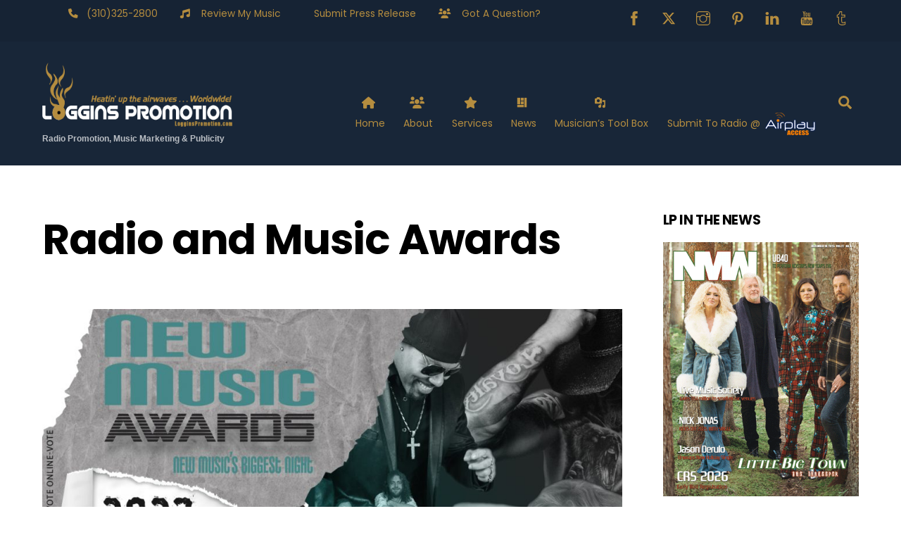

--- FILE ---
content_type: text/html; charset=UTF-8
request_url: https://logginspromotion.com/tag/radio-and-music-awards/
body_size: 18162
content:
<!DOCTYPE html>
<html dir="ltr" lang="en-US" prefix="og: https://ogp.me/ns#">
<head>
        <meta charset="UTF-8">
        <meta name="viewport" content="width=device-width, initial-scale=1, minimum-scale=1">
        <style id="tb_inline_styles" data-no-optimize="1">.tb_animation_on{overflow-x:hidden}.themify_builder .wow{visibility:hidden;animation-fill-mode:both}[data-tf-animation]{will-change:transform,opacity,visibility}.themify_builder .tf_lax_done{transition-duration:.8s;transition-timing-function:cubic-bezier(.165,.84,.44,1)}[data-sticky-active].tb_sticky_scroll_active{z-index:1}[data-sticky-active].tb_sticky_scroll_active .hide-on-stick{display:none}@media(min-width:1281px){.hide-desktop{width:0!important;height:0!important;padding:0!important;visibility:hidden!important;margin:0!important;display:table-column!important;background:0!important;content-visibility:hidden;overflow:hidden!important}}@media(min-width:769px) and (max-width:1280px){.hide-tablet_landscape{width:0!important;height:0!important;padding:0!important;visibility:hidden!important;margin:0!important;display:table-column!important;background:0!important;content-visibility:hidden;overflow:hidden!important}}@media(min-width:681px) and (max-width:768px){.hide-tablet{width:0!important;height:0!important;padding:0!important;visibility:hidden!important;margin:0!important;display:table-column!important;background:0!important;content-visibility:hidden;overflow:hidden!important}}@media(max-width:680px){.hide-mobile{width:0!important;height:0!important;padding:0!important;visibility:hidden!important;margin:0!important;display:table-column!important;background:0!important;content-visibility:hidden;overflow:hidden!important}}@media(max-width:768px){div.module-gallery-grid{--galn:var(--galt)}}@media(max-width:680px){
                .themify_map.tf_map_loaded{width:100%!important}
                .ui.builder_button,.ui.nav li a{padding:.525em 1.15em}
                .fullheight>.row_inner:not(.tb_col_count_1){min-height:0}
                div.module-gallery-grid{--galn:var(--galm);gap:8px}
            }</style><noscript><style>.themify_builder .wow,.wow .tf_lazy{visibility:visible!important}</style></noscript>            <style id="tf_lazy_style" data-no-optimize="1">
                .tf_svg_lazy{
                    content-visibility:auto;
                    background-size:100% 25%!important;
                    background-repeat:no-repeat!important;
                    background-position:0 0, 0 33.4%,0 66.6%,0 100%!important;
                    transition:filter .3s linear!important;
                    filter:blur(25px)!important;                    transform:translateZ(0)
                }
                .tf_svg_lazy_loaded{
                    filter:blur(0)!important
                }
                [data-lazy]:is(.module,.module_row:not(.tb_first)),.module[data-lazy] .ui,.module_row[data-lazy]:not(.tb_first):is(>.row_inner,.module_column[data-lazy],.module_subrow[data-lazy]){
                    background-image:none!important
                }
            </style>
            <noscript>
                <style>
                    .tf_svg_lazy{
                        display:none!important
                    }
                </style>
            </noscript>
                    <style id="tf_lazy_common" data-no-optimize="1">
                        img{
                max-width:100%;
                height:auto
            }
                                    :where(.tf_in_flx,.tf_flx){display:inline-flex;flex-wrap:wrap;place-items:center}
            .tf_fa,:is(em,i) tf-lottie{display:inline-block;vertical-align:middle}:is(em,i) tf-lottie{width:1.5em;height:1.5em}.tf_fa{width:1em;height:1em;stroke-width:0;stroke:currentColor;overflow:visible;fill:currentColor;pointer-events:none;text-rendering:optimizeSpeed;buffered-rendering:static}#tf_svg symbol{overflow:visible}:where(.tf_lazy){position:relative;visibility:visible;display:block;opacity:.3}.wow .tf_lazy:not(.tf_swiper-slide){visibility:hidden;opacity:1}div.tf_audio_lazy audio{visibility:hidden;height:0;display:inline}.mejs-container{visibility:visible}.tf_iframe_lazy{transition:opacity .3s ease-in-out;min-height:10px}:where(.tf_flx),.tf_swiper-wrapper{display:flex}.tf_swiper-slide{flex-shrink:0;opacity:0;width:100%;height:100%}.tf_swiper-wrapper>br,.tf_lazy.tf_swiper-wrapper .tf_lazy:after,.tf_lazy.tf_swiper-wrapper .tf_lazy:before{display:none}.tf_lazy:after,.tf_lazy:before{content:'';display:inline-block;position:absolute;width:10px!important;height:10px!important;margin:0 3px;top:50%!important;inset-inline:auto 50%!important;border-radius:100%;background-color:currentColor;visibility:visible;animation:tf-hrz-loader infinite .75s cubic-bezier(.2,.68,.18,1.08)}.tf_lazy:after{width:6px!important;height:6px!important;inset-inline:50% auto!important;margin-top:3px;animation-delay:-.4s}@keyframes tf-hrz-loader{0%,100%{transform:scale(1);opacity:1}50%{transform:scale(.1);opacity:.6}}.tf_lazy_lightbox{position:fixed;background:rgba(11,11,11,.8);color:#ccc;top:0;left:0;display:flex;align-items:center;justify-content:center;z-index:999}.tf_lazy_lightbox .tf_lazy:after,.tf_lazy_lightbox .tf_lazy:before{background:#fff}.tf_vd_lazy,tf-lottie{display:flex;flex-wrap:wrap}tf-lottie{aspect-ratio:1.777}.tf_w.tf_vd_lazy video{width:100%;height:auto;position:static;object-fit:cover}
        </style>
        <link type="image/jpg" href="https://logginspromotion.com/wp-content/uploads/2024/08/lp_flavicon.jpg" rel="apple-touch-icon" /><link type="image/jpg" href="https://logginspromotion.com/wp-content/uploads/2024/08/lp_flavicon.jpg" rel="icon" /><title>Radio and Music Awards ‣ Loggins Promotion, LLC</title>

		<!-- All in One SEO 4.9.3 - aioseo.com -->
	<meta name="robots" content="max-image-preview:large" />
	<link rel="canonical" href="https://logginspromotion.com/tag/radio-and-music-awards/" />
	<meta name="generator" content="All in One SEO (AIOSEO) 4.9.3" />
		<script type="application/ld+json" class="aioseo-schema">
			{"@context":"https:\/\/schema.org","@graph":[{"@type":"BreadcrumbList","@id":"https:\/\/logginspromotion.com\/tag\/radio-and-music-awards\/#breadcrumblist","itemListElement":[{"@type":"ListItem","@id":"https:\/\/logginspromotion.com#listItem","position":1,"name":"Home","item":"https:\/\/logginspromotion.com","nextItem":{"@type":"ListItem","@id":"https:\/\/logginspromotion.com\/tag\/radio-and-music-awards\/#listItem","name":"Radio and Music Awards"}},{"@type":"ListItem","@id":"https:\/\/logginspromotion.com\/tag\/radio-and-music-awards\/#listItem","position":2,"name":"Radio and Music Awards","previousItem":{"@type":"ListItem","@id":"https:\/\/logginspromotion.com#listItem","name":"Home"}}]},{"@type":"CollectionPage","@id":"https:\/\/logginspromotion.com\/tag\/radio-and-music-awards\/#collectionpage","url":"https:\/\/logginspromotion.com\/tag\/radio-and-music-awards\/","name":"Radio and Music Awards \u2023 Loggins Promotion, LLC","inLanguage":"en-US","isPartOf":{"@id":"https:\/\/logginspromotion.com\/#website"},"breadcrumb":{"@id":"https:\/\/logginspromotion.com\/tag\/radio-and-music-awards\/#breadcrumblist"}},{"@type":"Organization","@id":"https:\/\/logginspromotion.com\/#organization","name":"Loggins Promotion","description":"Radio Promotion, Music Marketing & Publicity","url":"https:\/\/logginspromotion.com\/","telephone":"+13103252800","logo":{"@type":"ImageObject","url":"https:\/\/logginspromotion.com\/wp-content\/uploads\/2018\/10\/LP-logo_outline3sq.png","@id":"https:\/\/logginspromotion.com\/tag\/radio-and-music-awards\/#organizationLogo","width":1200,"height":1200,"caption":"Loggins Promotion"},"image":{"@id":"https:\/\/logginspromotion.com\/tag\/radio-and-music-awards\/#organizationLogo"},"sameAs":["https:\/\/www.facebook.com\/logginspromotion\/","https:\/\/twitter.com\/logginspromo\/","https:\/\/www.instagram.com\/logginspromotion\/","https:\/\/www.pinterest.com\/logginspromotion\/","https:\/\/www.youtube.com\/@LogginsPromotion\/","https:\/\/www.linkedin.com\/in\/paulloggins\/","https:\/\/www.tumblr.com\/logginspromotion\/","https:\/\/soundcloud.com\/logginspromotion\/"]},{"@type":"WebSite","@id":"https:\/\/logginspromotion.com\/#website","url":"https:\/\/logginspromotion.com\/","name":"Loggins Promotion","description":"Radio Promotion, Music Marketing & Publicity","inLanguage":"en-US","publisher":{"@id":"https:\/\/logginspromotion.com\/#organization"}}]}
		</script>
		<!-- All in One SEO -->


<!-- Open Graph Meta Tags generated by Blog2Social 873 - https://www.blog2social.com -->
<meta property="og:title" content="Loggins Promotion, LLC"/>
<meta property="og:description" content="Radio Promotion, Music Marketing &amp; Publicity"/>
<meta property="og:url" content="/tag/radio-and-music-awards/"/>
<meta property="og:image" content="https://logginspromotion.com/wp-content/uploads/2022/12/2023-NMAs-e1684252940388.jpg"/>
<meta property="og:image:width" content="1000" />
<meta property="og:image:height" content="563" />
<meta property="og:image:type" content="image/jpeg" />
<meta property="og:type" content="article"/>
<meta property="og:article:published_time" content="2023-04-18 12:27:07"/>
<meta property="og:article:modified_time" content="2023-05-17 13:50:39"/>
<meta property="og:article:tag" content="2023 New Music Awards"/>
<meta property="og:article:tag" content="2023 NMA"/>
<meta property="og:article:tag" content="Adele"/>
<meta property="og:article:tag" content="Ashley McBryde"/>
<meta property="og:article:tag" content="Beyonce"/>
<meta property="og:article:tag" content="Camila Cabello"/>
<meta property="og:article:tag" content="Carly Pearce"/>
<meta property="og:article:tag" content="Doja Cat"/>
<meta property="og:article:tag" content="Ed Sheeran"/>
<meta property="og:article:tag" content="Editor&#039;s Desk"/>
<meta property="og:article:tag" content="Eileen Carey"/>
<meta property="og:article:tag" content="Harry Styles"/>
<meta property="og:article:tag" content="Jacaranda"/>
<meta property="og:article:tag" content="Jax"/>
<meta property="og:article:tag" content="Jelly Roll"/>
<meta property="og:article:tag" content="Jimmie Allen"/>
<meta property="og:article:tag" content="Joey Canyon"/>
<meta property="og:article:tag" content="John Jurney"/>
<meta property="og:article:tag" content="Kane Brown"/>
<meta property="og:article:tag" content="Kid Laroi"/>
<meta property="og:article:tag" content="Kore PR"/>
<meta property="og:article:tag" content="KPLT"/>
<meta property="og:article:tag" content="Music Awards"/>
<meta property="og:article:tag" content="new music weekly awards"/>
<meta property="og:article:tag" content="NMA"/>
<meta property="og:article:tag" content="NMA Winners"/>
<meta property="og:article:tag" content="NMAs"/>
<meta property="og:article:tag" content="Post Malone"/>
<meta property="og:article:tag" content="radio airplay"/>
<meta property="og:article:tag" content="Radio and Music Awards"/>
<meta property="og:article:tag" content="radio stations"/>
<meta property="og:article:tag" content="rca nashville"/>
<meta property="og:article:tag" content="Shinedown"/>
<!-- Open Graph Meta Tags generated by Blog2Social 873 - https://www.blog2social.com -->

<!-- Twitter Card generated by Blog2Social 873 - https://www.blog2social.com -->
<meta name="twitter:card" content="summary">
<meta name="twitter:title" content="Loggins Promotion, LLC"/>
<meta name="twitter:description" content="Radio Promotion, Music Marketing &amp; Publicity"/>
<meta name="twitter:image" content="https://logginspromotion.com/wp-content/uploads/2022/12/2023-NMAs-e1684252940388.jpg"/>
<!-- Twitter Card generated by Blog2Social 873 - https://www.blog2social.com -->
<link rel="alternate" type="application/rss+xml" title="Loggins Promotion, LLC &raquo; Feed" href="https://logginspromotion.com/feed/" />
<link rel="alternate" type="application/rss+xml" title="Loggins Promotion, LLC &raquo; Comments Feed" href="https://logginspromotion.com/comments/feed/" />
<link rel="alternate" type="application/rss+xml" title="Loggins Promotion, LLC &raquo; Radio and Music Awards Tag Feed" href="https://logginspromotion.com/tag/radio-and-music-awards/feed/" />
		<!-- This site uses the Google Analytics by MonsterInsights plugin v9.11.1 - Using Analytics tracking - https://www.monsterinsights.com/ -->
							<script src="//www.googletagmanager.com/gtag/js?id=G-MLBWCH5NTB"  data-cfasync="false" data-wpfc-render="false" async></script>
			<script data-cfasync="false" data-wpfc-render="false">
				var mi_version = '9.11.1';
				var mi_track_user = true;
				var mi_no_track_reason = '';
								var MonsterInsightsDefaultLocations = {"page_location":"https:\/\/logginspromotion.com\/tag\/radio-and-music-awards\/"};
								if ( typeof MonsterInsightsPrivacyGuardFilter === 'function' ) {
					var MonsterInsightsLocations = (typeof MonsterInsightsExcludeQuery === 'object') ? MonsterInsightsPrivacyGuardFilter( MonsterInsightsExcludeQuery ) : MonsterInsightsPrivacyGuardFilter( MonsterInsightsDefaultLocations );
				} else {
					var MonsterInsightsLocations = (typeof MonsterInsightsExcludeQuery === 'object') ? MonsterInsightsExcludeQuery : MonsterInsightsDefaultLocations;
				}

								var disableStrs = [
										'ga-disable-G-MLBWCH5NTB',
									];

				/* Function to detect opted out users */
				function __gtagTrackerIsOptedOut() {
					for (var index = 0; index < disableStrs.length; index++) {
						if (document.cookie.indexOf(disableStrs[index] + '=true') > -1) {
							return true;
						}
					}

					return false;
				}

				/* Disable tracking if the opt-out cookie exists. */
				if (__gtagTrackerIsOptedOut()) {
					for (var index = 0; index < disableStrs.length; index++) {
						window[disableStrs[index]] = true;
					}
				}

				/* Opt-out function */
				function __gtagTrackerOptout() {
					for (var index = 0; index < disableStrs.length; index++) {
						document.cookie = disableStrs[index] + '=true; expires=Thu, 31 Dec 2099 23:59:59 UTC; path=/';
						window[disableStrs[index]] = true;
					}
				}

				if ('undefined' === typeof gaOptout) {
					function gaOptout() {
						__gtagTrackerOptout();
					}
				}
								window.dataLayer = window.dataLayer || [];

				window.MonsterInsightsDualTracker = {
					helpers: {},
					trackers: {},
				};
				if (mi_track_user) {
					function __gtagDataLayer() {
						dataLayer.push(arguments);
					}

					function __gtagTracker(type, name, parameters) {
						if (!parameters) {
							parameters = {};
						}

						if (parameters.send_to) {
							__gtagDataLayer.apply(null, arguments);
							return;
						}

						if (type === 'event') {
														parameters.send_to = monsterinsights_frontend.v4_id;
							var hookName = name;
							if (typeof parameters['event_category'] !== 'undefined') {
								hookName = parameters['event_category'] + ':' + name;
							}

							if (typeof MonsterInsightsDualTracker.trackers[hookName] !== 'undefined') {
								MonsterInsightsDualTracker.trackers[hookName](parameters);
							} else {
								__gtagDataLayer('event', name, parameters);
							}
							
						} else {
							__gtagDataLayer.apply(null, arguments);
						}
					}

					__gtagTracker('js', new Date());
					__gtagTracker('set', {
						'developer_id.dZGIzZG': true,
											});
					if ( MonsterInsightsLocations.page_location ) {
						__gtagTracker('set', MonsterInsightsLocations);
					}
										__gtagTracker('config', 'G-MLBWCH5NTB', {"forceSSL":"true","link_attribution":"true"} );
										window.gtag = __gtagTracker;										(function () {
						/* https://developers.google.com/analytics/devguides/collection/analyticsjs/ */
						/* ga and __gaTracker compatibility shim. */
						var noopfn = function () {
							return null;
						};
						var newtracker = function () {
							return new Tracker();
						};
						var Tracker = function () {
							return null;
						};
						var p = Tracker.prototype;
						p.get = noopfn;
						p.set = noopfn;
						p.send = function () {
							var args = Array.prototype.slice.call(arguments);
							args.unshift('send');
							__gaTracker.apply(null, args);
						};
						var __gaTracker = function () {
							var len = arguments.length;
							if (len === 0) {
								return;
							}
							var f = arguments[len - 1];
							if (typeof f !== 'object' || f === null || typeof f.hitCallback !== 'function') {
								if ('send' === arguments[0]) {
									var hitConverted, hitObject = false, action;
									if ('event' === arguments[1]) {
										if ('undefined' !== typeof arguments[3]) {
											hitObject = {
												'eventAction': arguments[3],
												'eventCategory': arguments[2],
												'eventLabel': arguments[4],
												'value': arguments[5] ? arguments[5] : 1,
											}
										}
									}
									if ('pageview' === arguments[1]) {
										if ('undefined' !== typeof arguments[2]) {
											hitObject = {
												'eventAction': 'page_view',
												'page_path': arguments[2],
											}
										}
									}
									if (typeof arguments[2] === 'object') {
										hitObject = arguments[2];
									}
									if (typeof arguments[5] === 'object') {
										Object.assign(hitObject, arguments[5]);
									}
									if ('undefined' !== typeof arguments[1].hitType) {
										hitObject = arguments[1];
										if ('pageview' === hitObject.hitType) {
											hitObject.eventAction = 'page_view';
										}
									}
									if (hitObject) {
										action = 'timing' === arguments[1].hitType ? 'timing_complete' : hitObject.eventAction;
										hitConverted = mapArgs(hitObject);
										__gtagTracker('event', action, hitConverted);
									}
								}
								return;
							}

							function mapArgs(args) {
								var arg, hit = {};
								var gaMap = {
									'eventCategory': 'event_category',
									'eventAction': 'event_action',
									'eventLabel': 'event_label',
									'eventValue': 'event_value',
									'nonInteraction': 'non_interaction',
									'timingCategory': 'event_category',
									'timingVar': 'name',
									'timingValue': 'value',
									'timingLabel': 'event_label',
									'page': 'page_path',
									'location': 'page_location',
									'title': 'page_title',
									'referrer' : 'page_referrer',
								};
								for (arg in args) {
																		if (!(!args.hasOwnProperty(arg) || !gaMap.hasOwnProperty(arg))) {
										hit[gaMap[arg]] = args[arg];
									} else {
										hit[arg] = args[arg];
									}
								}
								return hit;
							}

							try {
								f.hitCallback();
							} catch (ex) {
							}
						};
						__gaTracker.create = newtracker;
						__gaTracker.getByName = newtracker;
						__gaTracker.getAll = function () {
							return [];
						};
						__gaTracker.remove = noopfn;
						__gaTracker.loaded = true;
						window['__gaTracker'] = __gaTracker;
					})();
									} else {
										console.log("");
					(function () {
						function __gtagTracker() {
							return null;
						}

						window['__gtagTracker'] = __gtagTracker;
						window['gtag'] = __gtagTracker;
					})();
									}
			</script>
							<!-- / Google Analytics by MonsterInsights -->
		<style id='wp-img-auto-sizes-contain-inline-css'>
img:is([sizes=auto i],[sizes^="auto," i]){contain-intrinsic-size:3000px 1500px}
/*# sourceURL=wp-img-auto-sizes-contain-inline-css */
</style>
<link rel="preload" href="https://logginspromotion.com/wp-content/plugins/wp-rss-aggregator/core/css/jquery-colorbox.css?ver=1.4.33" as="style"><link rel='stylesheet' id='wpra-lightbox-css' href='https://logginspromotion.com/wp-content/plugins/wp-rss-aggregator/core/css/jquery-colorbox.css?ver=1.4.33' media='all' />
<link rel="preload" href="https://logginspromotion.com/wp-includes/css/dashicons.min.css?ver=7a402f9000c98f37502fffb97a0b8d47" as="style"><link rel='stylesheet' id='dashicons-css' href='https://logginspromotion.com/wp-includes/css/dashicons.min.css?ver=7a402f9000c98f37502fffb97a0b8d47' media='all' />
<link rel="preload" href="https://logginspromotion.com/wp-content/plugins/menu-icons/css/fontawesome/css/all.min.css?ver=5.15.4" as="style"><link rel='stylesheet' id='menu-icon-font-awesome-css' href='https://logginspromotion.com/wp-content/plugins/menu-icons/css/fontawesome/css/all.min.css?ver=5.15.4' media='all' />
<link rel="preload" href="https://logginspromotion.com/wp-content/plugins/menu-icons/css/extra.min.css?ver=0.13.20" as="style"><link rel='stylesheet' id='menu-icons-extra-css' href='https://logginspromotion.com/wp-content/plugins/menu-icons/css/extra.min.css?ver=0.13.20' media='all' />
<link rel="preload" href="https://logginspromotion.com/wp-content/plugins/all-in-one-seo-pack/dist/Lite/assets/css/table-of-contents/global.e90f6d47.css?ver=4.9.3" as="style"><link rel='stylesheet' id='aioseo/css/src/vue/standalone/blocks/table-of-contents/global.scss-css' href='https://logginspromotion.com/wp-content/plugins/all-in-one-seo-pack/dist/Lite/assets/css/table-of-contents/global.e90f6d47.css?ver=4.9.3' media='all' />
<link rel="preload" href="https://logginspromotion.com/wp-content/plugins/wp-rss-aggregator/core/css/displays.css?ver=5.0.11" as="style"><link rel='stylesheet' id='wpra-displays-css' href='https://logginspromotion.com/wp-content/plugins/wp-rss-aggregator/core/css/displays.css?ver=5.0.11' media='all' />
<link rel="preload" href="https://logginspromotion.com/wp-content/plugins/wp-rss-aggregator-premium//basic/css/et-layout.css?ver=5.0.11" as="style"><link rel='stylesheet' id='wpra-et-layout-css-css' href='https://logginspromotion.com/wp-content/plugins/wp-rss-aggregator-premium//basic/css/et-layout.css?ver=5.0.11' media='all' />
<link rel="preload" href="https://logginspromotion.com/wp-content/plugins/wp-rss-aggregator-premium//basic/css/grid-layout.css?ver=5.0.11" as="style"><link rel='stylesheet' id='wpra-grid-layout-css-css' href='https://logginspromotion.com/wp-content/plugins/wp-rss-aggregator-premium//basic/css/grid-layout.css?ver=5.0.11' media='all' />
<style id='global-styles-inline-css'>
:root{--wp--preset--aspect-ratio--square: 1;--wp--preset--aspect-ratio--4-3: 4/3;--wp--preset--aspect-ratio--3-4: 3/4;--wp--preset--aspect-ratio--3-2: 3/2;--wp--preset--aspect-ratio--2-3: 2/3;--wp--preset--aspect-ratio--16-9: 16/9;--wp--preset--aspect-ratio--9-16: 9/16;--wp--preset--color--black: #000000;--wp--preset--color--cyan-bluish-gray: #abb8c3;--wp--preset--color--white: #ffffff;--wp--preset--color--pale-pink: #f78da7;--wp--preset--color--vivid-red: #cf2e2e;--wp--preset--color--luminous-vivid-orange: #ff6900;--wp--preset--color--luminous-vivid-amber: #fcb900;--wp--preset--color--light-green-cyan: #7bdcb5;--wp--preset--color--vivid-green-cyan: #00d084;--wp--preset--color--pale-cyan-blue: #8ed1fc;--wp--preset--color--vivid-cyan-blue: #0693e3;--wp--preset--color--vivid-purple: #9b51e0;--wp--preset--gradient--vivid-cyan-blue-to-vivid-purple: linear-gradient(135deg,rgb(6,147,227) 0%,rgb(155,81,224) 100%);--wp--preset--gradient--light-green-cyan-to-vivid-green-cyan: linear-gradient(135deg,rgb(122,220,180) 0%,rgb(0,208,130) 100%);--wp--preset--gradient--luminous-vivid-amber-to-luminous-vivid-orange: linear-gradient(135deg,rgb(252,185,0) 0%,rgb(255,105,0) 100%);--wp--preset--gradient--luminous-vivid-orange-to-vivid-red: linear-gradient(135deg,rgb(255,105,0) 0%,rgb(207,46,46) 100%);--wp--preset--gradient--very-light-gray-to-cyan-bluish-gray: linear-gradient(135deg,rgb(238,238,238) 0%,rgb(169,184,195) 100%);--wp--preset--gradient--cool-to-warm-spectrum: linear-gradient(135deg,rgb(74,234,220) 0%,rgb(151,120,209) 20%,rgb(207,42,186) 40%,rgb(238,44,130) 60%,rgb(251,105,98) 80%,rgb(254,248,76) 100%);--wp--preset--gradient--blush-light-purple: linear-gradient(135deg,rgb(255,206,236) 0%,rgb(152,150,240) 100%);--wp--preset--gradient--blush-bordeaux: linear-gradient(135deg,rgb(254,205,165) 0%,rgb(254,45,45) 50%,rgb(107,0,62) 100%);--wp--preset--gradient--luminous-dusk: linear-gradient(135deg,rgb(255,203,112) 0%,rgb(199,81,192) 50%,rgb(65,88,208) 100%);--wp--preset--gradient--pale-ocean: linear-gradient(135deg,rgb(255,245,203) 0%,rgb(182,227,212) 50%,rgb(51,167,181) 100%);--wp--preset--gradient--electric-grass: linear-gradient(135deg,rgb(202,248,128) 0%,rgb(113,206,126) 100%);--wp--preset--gradient--midnight: linear-gradient(135deg,rgb(2,3,129) 0%,rgb(40,116,252) 100%);--wp--preset--font-size--small: 13px;--wp--preset--font-size--medium: clamp(14px, 0.875rem + ((1vw - 3.2px) * 0.469), 20px);--wp--preset--font-size--large: clamp(22.041px, 1.378rem + ((1vw - 3.2px) * 1.091), 36px);--wp--preset--font-size--x-large: clamp(25.014px, 1.563rem + ((1vw - 3.2px) * 1.327), 42px);--wp--preset--font-family--system-font: -apple-system,BlinkMacSystemFont,"Segoe UI",Roboto,Oxygen-Sans,Ubuntu,Cantarell,"Helvetica Neue",sans-serif;--wp--preset--spacing--20: 0.44rem;--wp--preset--spacing--30: 0.67rem;--wp--preset--spacing--40: 1rem;--wp--preset--spacing--50: 1.5rem;--wp--preset--spacing--60: 2.25rem;--wp--preset--spacing--70: 3.38rem;--wp--preset--spacing--80: 5.06rem;--wp--preset--shadow--natural: 6px 6px 9px rgba(0, 0, 0, 0.2);--wp--preset--shadow--deep: 12px 12px 50px rgba(0, 0, 0, 0.4);--wp--preset--shadow--sharp: 6px 6px 0px rgba(0, 0, 0, 0.2);--wp--preset--shadow--outlined: 6px 6px 0px -3px rgb(255, 255, 255), 6px 6px rgb(0, 0, 0);--wp--preset--shadow--crisp: 6px 6px 0px rgb(0, 0, 0);}:where(body) { margin: 0; }.wp-site-blocks > .alignleft { float: left; margin-right: 2em; }.wp-site-blocks > .alignright { float: right; margin-left: 2em; }.wp-site-blocks > .aligncenter { justify-content: center; margin-left: auto; margin-right: auto; }:where(.wp-site-blocks) > * { margin-block-start: 24px; margin-block-end: 0; }:where(.wp-site-blocks) > :first-child { margin-block-start: 0; }:where(.wp-site-blocks) > :last-child { margin-block-end: 0; }:root { --wp--style--block-gap: 24px; }:root :where(.is-layout-flow) > :first-child{margin-block-start: 0;}:root :where(.is-layout-flow) > :last-child{margin-block-end: 0;}:root :where(.is-layout-flow) > *{margin-block-start: 24px;margin-block-end: 0;}:root :where(.is-layout-constrained) > :first-child{margin-block-start: 0;}:root :where(.is-layout-constrained) > :last-child{margin-block-end: 0;}:root :where(.is-layout-constrained) > *{margin-block-start: 24px;margin-block-end: 0;}:root :where(.is-layout-flex){gap: 24px;}:root :where(.is-layout-grid){gap: 24px;}.is-layout-flow > .alignleft{float: left;margin-inline-start: 0;margin-inline-end: 2em;}.is-layout-flow > .alignright{float: right;margin-inline-start: 2em;margin-inline-end: 0;}.is-layout-flow > .aligncenter{margin-left: auto !important;margin-right: auto !important;}.is-layout-constrained > .alignleft{float: left;margin-inline-start: 0;margin-inline-end: 2em;}.is-layout-constrained > .alignright{float: right;margin-inline-start: 2em;margin-inline-end: 0;}.is-layout-constrained > .aligncenter{margin-left: auto !important;margin-right: auto !important;}.is-layout-constrained > :where(:not(.alignleft):not(.alignright):not(.alignfull)){margin-left: auto !important;margin-right: auto !important;}body .is-layout-flex{display: flex;}.is-layout-flex{flex-wrap: wrap;align-items: center;}.is-layout-flex > :is(*, div){margin: 0;}body .is-layout-grid{display: grid;}.is-layout-grid > :is(*, div){margin: 0;}body{font-family: var(--wp--preset--font-family--system-font);font-size: var(--wp--preset--font-size--medium);line-height: 1.6;padding-top: 0px;padding-right: 0px;padding-bottom: 0px;padding-left: 0px;}a:where(:not(.wp-element-button)){text-decoration: underline;}:root :where(.wp-element-button, .wp-block-button__link){background-color: #32373c;border-width: 0;color: #fff;font-family: inherit;font-size: inherit;font-style: inherit;font-weight: inherit;letter-spacing: inherit;line-height: inherit;padding-top: calc(0.667em + 2px);padding-right: calc(1.333em + 2px);padding-bottom: calc(0.667em + 2px);padding-left: calc(1.333em + 2px);text-decoration: none;text-transform: inherit;}.has-black-color{color: var(--wp--preset--color--black) !important;}.has-cyan-bluish-gray-color{color: var(--wp--preset--color--cyan-bluish-gray) !important;}.has-white-color{color: var(--wp--preset--color--white) !important;}.has-pale-pink-color{color: var(--wp--preset--color--pale-pink) !important;}.has-vivid-red-color{color: var(--wp--preset--color--vivid-red) !important;}.has-luminous-vivid-orange-color{color: var(--wp--preset--color--luminous-vivid-orange) !important;}.has-luminous-vivid-amber-color{color: var(--wp--preset--color--luminous-vivid-amber) !important;}.has-light-green-cyan-color{color: var(--wp--preset--color--light-green-cyan) !important;}.has-vivid-green-cyan-color{color: var(--wp--preset--color--vivid-green-cyan) !important;}.has-pale-cyan-blue-color{color: var(--wp--preset--color--pale-cyan-blue) !important;}.has-vivid-cyan-blue-color{color: var(--wp--preset--color--vivid-cyan-blue) !important;}.has-vivid-purple-color{color: var(--wp--preset--color--vivid-purple) !important;}.has-black-background-color{background-color: var(--wp--preset--color--black) !important;}.has-cyan-bluish-gray-background-color{background-color: var(--wp--preset--color--cyan-bluish-gray) !important;}.has-white-background-color{background-color: var(--wp--preset--color--white) !important;}.has-pale-pink-background-color{background-color: var(--wp--preset--color--pale-pink) !important;}.has-vivid-red-background-color{background-color: var(--wp--preset--color--vivid-red) !important;}.has-luminous-vivid-orange-background-color{background-color: var(--wp--preset--color--luminous-vivid-orange) !important;}.has-luminous-vivid-amber-background-color{background-color: var(--wp--preset--color--luminous-vivid-amber) !important;}.has-light-green-cyan-background-color{background-color: var(--wp--preset--color--light-green-cyan) !important;}.has-vivid-green-cyan-background-color{background-color: var(--wp--preset--color--vivid-green-cyan) !important;}.has-pale-cyan-blue-background-color{background-color: var(--wp--preset--color--pale-cyan-blue) !important;}.has-vivid-cyan-blue-background-color{background-color: var(--wp--preset--color--vivid-cyan-blue) !important;}.has-vivid-purple-background-color{background-color: var(--wp--preset--color--vivid-purple) !important;}.has-black-border-color{border-color: var(--wp--preset--color--black) !important;}.has-cyan-bluish-gray-border-color{border-color: var(--wp--preset--color--cyan-bluish-gray) !important;}.has-white-border-color{border-color: var(--wp--preset--color--white) !important;}.has-pale-pink-border-color{border-color: var(--wp--preset--color--pale-pink) !important;}.has-vivid-red-border-color{border-color: var(--wp--preset--color--vivid-red) !important;}.has-luminous-vivid-orange-border-color{border-color: var(--wp--preset--color--luminous-vivid-orange) !important;}.has-luminous-vivid-amber-border-color{border-color: var(--wp--preset--color--luminous-vivid-amber) !important;}.has-light-green-cyan-border-color{border-color: var(--wp--preset--color--light-green-cyan) !important;}.has-vivid-green-cyan-border-color{border-color: var(--wp--preset--color--vivid-green-cyan) !important;}.has-pale-cyan-blue-border-color{border-color: var(--wp--preset--color--pale-cyan-blue) !important;}.has-vivid-cyan-blue-border-color{border-color: var(--wp--preset--color--vivid-cyan-blue) !important;}.has-vivid-purple-border-color{border-color: var(--wp--preset--color--vivid-purple) !important;}.has-vivid-cyan-blue-to-vivid-purple-gradient-background{background: var(--wp--preset--gradient--vivid-cyan-blue-to-vivid-purple) !important;}.has-light-green-cyan-to-vivid-green-cyan-gradient-background{background: var(--wp--preset--gradient--light-green-cyan-to-vivid-green-cyan) !important;}.has-luminous-vivid-amber-to-luminous-vivid-orange-gradient-background{background: var(--wp--preset--gradient--luminous-vivid-amber-to-luminous-vivid-orange) !important;}.has-luminous-vivid-orange-to-vivid-red-gradient-background{background: var(--wp--preset--gradient--luminous-vivid-orange-to-vivid-red) !important;}.has-very-light-gray-to-cyan-bluish-gray-gradient-background{background: var(--wp--preset--gradient--very-light-gray-to-cyan-bluish-gray) !important;}.has-cool-to-warm-spectrum-gradient-background{background: var(--wp--preset--gradient--cool-to-warm-spectrum) !important;}.has-blush-light-purple-gradient-background{background: var(--wp--preset--gradient--blush-light-purple) !important;}.has-blush-bordeaux-gradient-background{background: var(--wp--preset--gradient--blush-bordeaux) !important;}.has-luminous-dusk-gradient-background{background: var(--wp--preset--gradient--luminous-dusk) !important;}.has-pale-ocean-gradient-background{background: var(--wp--preset--gradient--pale-ocean) !important;}.has-electric-grass-gradient-background{background: var(--wp--preset--gradient--electric-grass) !important;}.has-midnight-gradient-background{background: var(--wp--preset--gradient--midnight) !important;}.has-small-font-size{font-size: var(--wp--preset--font-size--small) !important;}.has-medium-font-size{font-size: var(--wp--preset--font-size--medium) !important;}.has-large-font-size{font-size: var(--wp--preset--font-size--large) !important;}.has-x-large-font-size{font-size: var(--wp--preset--font-size--x-large) !important;}.has-system-font-font-family{font-family: var(--wp--preset--font-family--system-font) !important;}
:root :where(.wp-block-pullquote){font-size: clamp(0.984em, 0.984rem + ((1vw - 0.2em) * 0.645), 1.5em);line-height: 1.6;}
/*# sourceURL=global-styles-inline-css */
</style>
<script src="https://logginspromotion.com/wp-includes/js/jquery/jquery.min.js?ver=3.7.1" id="jquery-core-js"></script>
<script src="https://logginspromotion.com/wp-includes/js/jquery/jquery-migrate.min.js?ver=3.4.1" id="jquery-migrate-js"></script>
<script src="https://logginspromotion.com/wp-content/plugins/google-analytics-for-wordpress/assets/js/frontend-gtag.min.js?ver=9.11.1" id="monsterinsights-frontend-script-js" async data-wp-strategy="async"></script>
<script data-cfasync="false" data-wpfc-render="false" id='monsterinsights-frontend-script-js-extra'>var monsterinsights_frontend = {"js_events_tracking":"true","download_extensions":"doc,pdf,ppt,zip,xls,docx,pptx,xlsx","inbound_paths":"[{\"path\":\"\\\/go\\\/\",\"label\":\"affiliate\"},{\"path\":\"\\\/recommend\\\/\",\"label\":\"affiliate\"}]","home_url":"https:\/\/logginspromotion.com","hash_tracking":"false","v4_id":"G-MLBWCH5NTB"};</script>
<link rel="https://api.w.org/" href="https://logginspromotion.com/wp-json/" /><link rel="alternate" title="JSON" type="application/json" href="https://logginspromotion.com/wp-json/wp/v2/tags/3014" /><link rel="EditURI" type="application/rsd+xml" title="RSD" href="https://logginspromotion.com/xmlrpc.php?rsd" />

	<style>
	@keyframes themifyAnimatedBG{
		0%{background-color:#33baab}100%{background-color:#e33b9e}50%{background-color:#4961d7}33.3%{background-color:#2ea85c}25%{background-color:#2bb8ed}20%{background-color:#dd5135}
	}
	.module_row.animated-bg{
		animation:themifyAnimatedBG 30000ms infinite alternate
	}
	</style>
	<link rel="icon" href="https://logginspromotion.com/wp-content/uploads/2024/08/lp_flavicon-150x150.gif" sizes="32x32" />
<link rel="icon" href="https://logginspromotion.com/wp-content/uploads/2024/08/lp_flavicon.gif" sizes="192x192" />
<link rel="apple-touch-icon" href="https://logginspromotion.com/wp-content/uploads/2024/08/lp_flavicon.gif" />
<meta name="msapplication-TileImage" content="https://logginspromotion.com/wp-content/uploads/2024/08/lp_flavicon.gif" />
<link rel="prefetch" href="https://logginspromotion.com/wp-content/themes/themify-ultra/js/themify-script.js?ver=8.0.8" as="script" fetchpriority="low"><link rel="prefetch" href="https://logginspromotion.com/wp-content/themes/themify-ultra/themify/js/modules/themify-sidemenu.js?ver=8.2.0" as="script" fetchpriority="low"><link rel="preload" href="https://logginspromotion.com/wp-content/uploads/2018/08/LP-logo_outline2.png" as="image"><style id="tf_gf_fonts_style">@font-face{font-family:'Poppins';font-style:italic;font-display:swap;src:url(https://fonts.gstatic.com/s/poppins/v24/pxiGyp8kv8JHgFVrJJLucXtAKPY.woff2) format('woff2');unicode-range:U+0900-097F,U+1CD0-1CF9,U+200C-200D,U+20A8,U+20B9,U+20F0,U+25CC,U+A830-A839,U+A8E0-A8FF,U+11B00-11B09;}@font-face{font-family:'Poppins';font-style:italic;font-display:swap;src:url(https://fonts.gstatic.com/s/poppins/v24/pxiGyp8kv8JHgFVrJJLufntAKPY.woff2) format('woff2');unicode-range:U+0100-02BA,U+02BD-02C5,U+02C7-02CC,U+02CE-02D7,U+02DD-02FF,U+0304,U+0308,U+0329,U+1D00-1DBF,U+1E00-1E9F,U+1EF2-1EFF,U+2020,U+20A0-20AB,U+20AD-20C0,U+2113,U+2C60-2C7F,U+A720-A7FF;}@font-face{font-family:'Poppins';font-style:italic;font-display:swap;src:url(https://fonts.gstatic.com/s/poppins/v24/pxiGyp8kv8JHgFVrJJLucHtA.woff2) format('woff2');unicode-range:U+0000-00FF,U+0131,U+0152-0153,U+02BB-02BC,U+02C6,U+02DA,U+02DC,U+0304,U+0308,U+0329,U+2000-206F,U+20AC,U+2122,U+2191,U+2193,U+2212,U+2215,U+FEFF,U+FFFD;}@font-face{font-family:'Poppins';font-style:italic;font-weight:500;font-display:swap;src:url(https://fonts.gstatic.com/s/poppins/v24/pxiDyp8kv8JHgFVrJJLmg1hVFteOcEg.woff2) format('woff2');unicode-range:U+0900-097F,U+1CD0-1CF9,U+200C-200D,U+20A8,U+20B9,U+20F0,U+25CC,U+A830-A839,U+A8E0-A8FF,U+11B00-11B09;}@font-face{font-family:'Poppins';font-style:italic;font-weight:500;font-display:swap;src:url(https://fonts.gstatic.com/s/poppins/v24/pxiDyp8kv8JHgFVrJJLmg1hVGdeOcEg.woff2) format('woff2');unicode-range:U+0100-02BA,U+02BD-02C5,U+02C7-02CC,U+02CE-02D7,U+02DD-02FF,U+0304,U+0308,U+0329,U+1D00-1DBF,U+1E00-1E9F,U+1EF2-1EFF,U+2020,U+20A0-20AB,U+20AD-20C0,U+2113,U+2C60-2C7F,U+A720-A7FF;}@font-face{font-family:'Poppins';font-style:italic;font-weight:500;font-display:swap;src:url(https://fonts.gstatic.com/s/poppins/v24/pxiDyp8kv8JHgFVrJJLmg1hVF9eO.woff2) format('woff2');unicode-range:U+0000-00FF,U+0131,U+0152-0153,U+02BB-02BC,U+02C6,U+02DA,U+02DC,U+0304,U+0308,U+0329,U+2000-206F,U+20AC,U+2122,U+2191,U+2193,U+2212,U+2215,U+FEFF,U+FFFD;}@font-face{font-family:'Poppins';font-style:italic;font-weight:600;font-display:swap;src:url(https://fonts.gstatic.com/s/poppins/v24/pxiDyp8kv8JHgFVrJJLmr19VFteOcEg.woff2) format('woff2');unicode-range:U+0900-097F,U+1CD0-1CF9,U+200C-200D,U+20A8,U+20B9,U+20F0,U+25CC,U+A830-A839,U+A8E0-A8FF,U+11B00-11B09;}@font-face{font-family:'Poppins';font-style:italic;font-weight:600;font-display:swap;src:url(https://fonts.gstatic.com/s/poppins/v24/pxiDyp8kv8JHgFVrJJLmr19VGdeOcEg.woff2) format('woff2');unicode-range:U+0100-02BA,U+02BD-02C5,U+02C7-02CC,U+02CE-02D7,U+02DD-02FF,U+0304,U+0308,U+0329,U+1D00-1DBF,U+1E00-1E9F,U+1EF2-1EFF,U+2020,U+20A0-20AB,U+20AD-20C0,U+2113,U+2C60-2C7F,U+A720-A7FF;}@font-face{font-family:'Poppins';font-style:italic;font-weight:600;font-display:swap;src:url(https://fonts.gstatic.com/s/poppins/v24/pxiDyp8kv8JHgFVrJJLmr19VF9eO.woff2) format('woff2');unicode-range:U+0000-00FF,U+0131,U+0152-0153,U+02BB-02BC,U+02C6,U+02DA,U+02DC,U+0304,U+0308,U+0329,U+2000-206F,U+20AC,U+2122,U+2191,U+2193,U+2212,U+2215,U+FEFF,U+FFFD;}@font-face{font-family:'Poppins';font-style:italic;font-weight:700;font-display:swap;src:url(https://fonts.gstatic.com/s/poppins/v24/pxiDyp8kv8JHgFVrJJLmy15VFteOcEg.woff2) format('woff2');unicode-range:U+0900-097F,U+1CD0-1CF9,U+200C-200D,U+20A8,U+20B9,U+20F0,U+25CC,U+A830-A839,U+A8E0-A8FF,U+11B00-11B09;}@font-face{font-family:'Poppins';font-style:italic;font-weight:700;font-display:swap;src:url(https://fonts.gstatic.com/s/poppins/v24/pxiDyp8kv8JHgFVrJJLmy15VGdeOcEg.woff2) format('woff2');unicode-range:U+0100-02BA,U+02BD-02C5,U+02C7-02CC,U+02CE-02D7,U+02DD-02FF,U+0304,U+0308,U+0329,U+1D00-1DBF,U+1E00-1E9F,U+1EF2-1EFF,U+2020,U+20A0-20AB,U+20AD-20C0,U+2113,U+2C60-2C7F,U+A720-A7FF;}@font-face{font-family:'Poppins';font-style:italic;font-weight:700;font-display:swap;src:url(https://fonts.gstatic.com/s/poppins/v24/pxiDyp8kv8JHgFVrJJLmy15VF9eO.woff2) format('woff2');unicode-range:U+0000-00FF,U+0131,U+0152-0153,U+02BB-02BC,U+02C6,U+02DA,U+02DC,U+0304,U+0308,U+0329,U+2000-206F,U+20AC,U+2122,U+2191,U+2193,U+2212,U+2215,U+FEFF,U+FFFD;}@font-face{font-family:'Poppins';font-display:swap;src:url(https://fonts.gstatic.com/s/poppins/v24/pxiEyp8kv8JHgFVrJJbecmNE.woff2) format('woff2');unicode-range:U+0900-097F,U+1CD0-1CF9,U+200C-200D,U+20A8,U+20B9,U+20F0,U+25CC,U+A830-A839,U+A8E0-A8FF,U+11B00-11B09;}@font-face{font-family:'Poppins';font-display:swap;src:url(https://fonts.gstatic.com/s/poppins/v24/pxiEyp8kv8JHgFVrJJnecmNE.woff2) format('woff2');unicode-range:U+0100-02BA,U+02BD-02C5,U+02C7-02CC,U+02CE-02D7,U+02DD-02FF,U+0304,U+0308,U+0329,U+1D00-1DBF,U+1E00-1E9F,U+1EF2-1EFF,U+2020,U+20A0-20AB,U+20AD-20C0,U+2113,U+2C60-2C7F,U+A720-A7FF;}@font-face{font-family:'Poppins';font-display:swap;src:url(https://fonts.gstatic.com/s/poppins/v24/pxiEyp8kv8JHgFVrJJfecg.woff2) format('woff2');unicode-range:U+0000-00FF,U+0131,U+0152-0153,U+02BB-02BC,U+02C6,U+02DA,U+02DC,U+0304,U+0308,U+0329,U+2000-206F,U+20AC,U+2122,U+2191,U+2193,U+2212,U+2215,U+FEFF,U+FFFD;}@font-face{font-family:'Poppins';font-weight:500;font-display:swap;src:url(https://fonts.gstatic.com/s/poppins/v24/pxiByp8kv8JHgFVrLGT9Z11lFc-K.woff2) format('woff2');unicode-range:U+0900-097F,U+1CD0-1CF9,U+200C-200D,U+20A8,U+20B9,U+20F0,U+25CC,U+A830-A839,U+A8E0-A8FF,U+11B00-11B09;}@font-face{font-family:'Poppins';font-weight:500;font-display:swap;src:url(https://fonts.gstatic.com/s/poppins/v24/pxiByp8kv8JHgFVrLGT9Z1JlFc-K.woff2) format('woff2');unicode-range:U+0100-02BA,U+02BD-02C5,U+02C7-02CC,U+02CE-02D7,U+02DD-02FF,U+0304,U+0308,U+0329,U+1D00-1DBF,U+1E00-1E9F,U+1EF2-1EFF,U+2020,U+20A0-20AB,U+20AD-20C0,U+2113,U+2C60-2C7F,U+A720-A7FF;}@font-face{font-family:'Poppins';font-weight:500;font-display:swap;src:url(https://fonts.gstatic.com/s/poppins/v24/pxiByp8kv8JHgFVrLGT9Z1xlFQ.woff2) format('woff2');unicode-range:U+0000-00FF,U+0131,U+0152-0153,U+02BB-02BC,U+02C6,U+02DA,U+02DC,U+0304,U+0308,U+0329,U+2000-206F,U+20AC,U+2122,U+2191,U+2193,U+2212,U+2215,U+FEFF,U+FFFD;}@font-face{font-family:'Poppins';font-weight:600;font-display:swap;src:url(https://fonts.gstatic.com/s/poppins/v24/pxiByp8kv8JHgFVrLEj6Z11lFc-K.woff2) format('woff2');unicode-range:U+0900-097F,U+1CD0-1CF9,U+200C-200D,U+20A8,U+20B9,U+20F0,U+25CC,U+A830-A839,U+A8E0-A8FF,U+11B00-11B09;}@font-face{font-family:'Poppins';font-weight:600;font-display:swap;src:url(https://fonts.gstatic.com/s/poppins/v24/pxiByp8kv8JHgFVrLEj6Z1JlFc-K.woff2) format('woff2');unicode-range:U+0100-02BA,U+02BD-02C5,U+02C7-02CC,U+02CE-02D7,U+02DD-02FF,U+0304,U+0308,U+0329,U+1D00-1DBF,U+1E00-1E9F,U+1EF2-1EFF,U+2020,U+20A0-20AB,U+20AD-20C0,U+2113,U+2C60-2C7F,U+A720-A7FF;}@font-face{font-family:'Poppins';font-weight:600;font-display:swap;src:url(https://fonts.gstatic.com/s/poppins/v24/pxiByp8kv8JHgFVrLEj6Z1xlFQ.woff2) format('woff2');unicode-range:U+0000-00FF,U+0131,U+0152-0153,U+02BB-02BC,U+02C6,U+02DA,U+02DC,U+0304,U+0308,U+0329,U+2000-206F,U+20AC,U+2122,U+2191,U+2193,U+2212,U+2215,U+FEFF,U+FFFD;}@font-face{font-family:'Poppins';font-weight:700;font-display:swap;src:url(https://fonts.gstatic.com/s/poppins/v24/pxiByp8kv8JHgFVrLCz7Z11lFc-K.woff2) format('woff2');unicode-range:U+0900-097F,U+1CD0-1CF9,U+200C-200D,U+20A8,U+20B9,U+20F0,U+25CC,U+A830-A839,U+A8E0-A8FF,U+11B00-11B09;}@font-face{font-family:'Poppins';font-weight:700;font-display:swap;src:url(https://fonts.gstatic.com/s/poppins/v24/pxiByp8kv8JHgFVrLCz7Z1JlFc-K.woff2) format('woff2');unicode-range:U+0100-02BA,U+02BD-02C5,U+02C7-02CC,U+02CE-02D7,U+02DD-02FF,U+0304,U+0308,U+0329,U+1D00-1DBF,U+1E00-1E9F,U+1EF2-1EFF,U+2020,U+20A0-20AB,U+20AD-20C0,U+2113,U+2C60-2C7F,U+A720-A7FF;}@font-face{font-family:'Poppins';font-weight:700;font-display:swap;src:url(https://fonts.gstatic.com/s/poppins/v24/pxiByp8kv8JHgFVrLCz7Z1xlFQ.woff2) format('woff2');unicode-range:U+0000-00FF,U+0131,U+0152-0153,U+02BB-02BC,U+02C6,U+02DA,U+02DC,U+0304,U+0308,U+0329,U+2000-206F,U+20AC,U+2122,U+2191,U+2193,U+2212,U+2215,U+FEFF,U+FFFD;}</style><link rel="preload" fetchpriority="high" href="https://logginspromotion.com/wp-content/uploads/themify-concate/2601557842/themify-2977567445.css" as="style"><link fetchpriority="high" id="themify_concate-css" rel="stylesheet" href="https://logginspromotion.com/wp-content/uploads/themify-concate/2601557842/themify-2977567445.css"><link rel="preconnect" href="https://www.google-analytics.com"></head>
<body class="archive tag tag-radio-and-music-awards tag-3014 wp-theme-themify-ultra skin-agency sidebar1 default_width no-home tb_animation_on ready-view header-top-widgets fixed-header-enabled footer-block menu-fade-overlay filter-none filter-hover-grayscale filter-featured-only sidemenu-active">
<a class="screen-reader-text skip-to-content" href="#content">Skip to content</a><svg id="tf_svg" style="display:none"><defs><symbol id="tf-ti-search" viewBox="0 0 32 32"><path d="m31.25 29.875-1.313 1.313-9.75-9.75a12.019 12.019 0 0 1-7.938 3c-6.75 0-12.25-5.5-12.25-12.25 0-3.25 1.25-6.375 3.563-8.688C5.875 1.25 8.937-.063 12.25-.063c6.75 0 12.25 5.5 12.25 12.25 0 3-1.125 5.813-3 7.938zm-19-7.312c5.688 0 10.313-4.688 10.313-10.375S17.938 1.813 12.25 1.813c-2.813 0-5.375 1.125-7.313 3.063-2 1.938-3.063 4.563-3.063 7.313 0 5.688 4.625 10.375 10.375 10.375z"/></symbol><symbol id="tf-ti-facebook" viewBox="0 0 32 32"><path d="M23.44 10.5h-5V7.75c0-1.44.19-2.25 2.25-2.25h2.75V0H19c-5.31 0-7.13 2.69-7.13 7.19v3.31h-3.3V16h3.3v16h6.57V16h4.44z"/></symbol><symbol id="tf-fab-x-twitter" viewBox="0 0 512 512"><path d="M389.2 48h70.6L305.6 224.2 487 464H345L233.7 318.6 106.5 464H35.8L200.7 275.5 26.8 48H172.4L272.9 180.9 389.2 48zM364.4 421.8h39.1L151.1 88h-42L364.4 421.8z"/></symbol><symbol id="tf-ti-instagram" viewBox="0 0 32 32"><path d="M24.5 0C28.63 0 32 3.38 32 7.5v17c0 4.13-3.38 7.5-7.5 7.5h-17A7.52 7.52 0 0 1 0 24.5v-17C0 3.37 3.38 0 7.5 0h17zm5.63 24.5V13.19h-6.07c.57 1.12.88 2.37.88 3.75a8.94 8.94 0 1 1-17.88 0c0-1.38.31-2.63.88-3.75H1.87V24.5a5.68 5.68 0 0 0 5.63 5.63h17a5.68 5.68 0 0 0 5.62-5.63zm-7.07-7.56c0-3.88-3.19-7.07-7.06-7.07s-7.06 3.2-7.06 7.07S12.13 24 16 24s7.06-3.19 7.06-7.06zm-.18-5.63h7.25V7.5a5.68 5.68 0 0 0-5.63-5.63h-17A5.68 5.68 0 0 0 1.87 7.5v3.81h7.25C10.75 9.31 13.25 8 16 8s5.25 1.31 6.88 3.31zm4.3-6.19c0-.56-.43-1-1-1h-2.56c-.56 0-1.06.44-1.06 1v2.44c0 .57.5 1 1.07 1h2.56c.56 0 1-.44 1-1V5.13z"/></symbol><symbol id="tf-ti-pinterest" viewBox="0 0 32 32"><path d="M28.31 11.69c0-5.38-4.62-10.44-11.62-10.44C8 1.25 3.62 7.5 3.62 12.69c0 3.12 1.25 5.94 3.75 7 .44.12.82 0 .94-.5.07-.31.25-1.13.38-1.44.12-.5.06-.62-.25-1a5.4 5.4 0 0 1-1.25-3.62c0-4.63 3.44-8.75 9-8.75 4.94 0 7.62 3 7.62 7 0 5.25-2.31 9.75-5.81 9.75a2.88 2.88 0 0 1-2.87-3.57c.56-2.31 1.62-4.81 1.62-6.44 0-1.5-.81-2.8-2.5-2.8-1.94 0-3.5 2.05-3.5 4.74 0 0 0 1.75.56 2.94-2 8.44-2.31 9.94-2.31 9.94a13.85 13.85 0 0 0-.31 4.18s.18 2.2 2.12.75c.69-1.06 1.5-2.5 1.88-3.87 0 0 .18-.81 1.25-5 .62 1.19 2.5 2.25 4.5 2.25 5.87 0 9.87-5.31 9.87-12.56z"/></symbol><symbol id="tf-ti-linkedin" viewBox="0 0 32 32"><path d="M1.3 11v19.4h6.5V10.9H1.3zm3.3-9.4c2.2 0 3.6 1.5 3.6 3.3S6.8 8.3 4.6 8.3h-.1C2.3 8.3.9 6.8.9 5s1.5-3.3 3.7-3.3zm19 8.9c4.3 0 7.5 2.8 7.5 8.7v11.2h-6.5V20c0-2.6-1-4.4-3.3-4.4-1.7 0-2.8 1.2-3.3 2.3l-.2 1.7v10.8h-6.4V10.9h6.4v2.9a6.3 6.3 0 0 1 5.8-3.3z"/></symbol><symbol id="tf-ti-youtube" viewBox="0 0 32 32"><path d="M15.63 12.06c-.82 0-1.44-.25-1.88-.87-.31-.5-.5-1.19-.5-2.13V5.94c0-.94.19-1.63.5-2.07.44-.62 1.06-.93 1.88-.93s1.43.31 1.87.93c.38.44.5 1.13.5 2.07v3.12c0 .94-.13 1.7-.5 2.13-.44.62-1.06.87-1.88.87zm-.76-6.43v3.75c0 .8.26 1.24.76 1.24.56 0 .74-.43.74-1.24V5.62c0-.8-.18-1.25-.75-1.25-.5 0-.74.44-.74 1.25zm4.63 5.8c.13.45.5.63 1.06.63s1.2-.31 1.82-1.06v.94H24V3.06h-1.62v6.82c-.38.5-.7.75-1 .75-.25 0-.38-.13-.38-.38-.06-.06-.06-.25-.06-.62V3.06H19.3v7c0 .7.07 1.13.2 1.38zm6.19 10.82c0-.81-.32-1.25-.82-1.25-.56 0-.8.44-.8 1.25v.81h1.62v-.81zM8.19 3.31c.56 1.7.94 2.94 1.12 3.82v4.8h1.75v-4.8L13.26 0h-1.82l-1.25 4.7L8.94 0H7.06c.38 1.13.75 2.25 1.13 3.31zm20.56 13.25c.5 2 .5 4.13.5 6.25 0 2-.06 4.25-.5 6.25a3.25 3.25 0 0 1-2.81 2.57C22.62 32 19.3 32 16 32s-6.63 0-9.94-.37a3.25 3.25 0 0 1-2.81-2.57c-.5-2-.5-4.25-.5-6.25 0-2.12.06-4.25.5-6.25a3.25 3.25 0 0 1 2.87-2.62c3.25-.38 6.57-.38 9.88-.38s6.62 0 9.94.38a3.25 3.25 0 0 1 2.8 2.62zm-18.44 1.75V16.7H4.75v1.62h1.88v10.2h1.8V18.3h1.88zm4.81 10.19v-8.81h-1.56v6.75c-.37.5-.69.75-1 .75-.25 0-.37-.13-.37-.38-.07-.06-.07-.25-.07-.62v-6.5h-1.56v7c0 .62.06 1 .13 1.25.12.5.5.68 1.06.68s1.19-.37 1.81-1.06v.94h1.56zm6.07-2.63v-3.56c0-.81 0-1.37-.13-1.75-.18-.62-.62-1-1.25-1s-1.18.32-1.68 1V16.7h-1.57v11.8h1.57v-.88c.56.7 1.06 1 1.68 1s1.07-.3 1.25-1c.13-.37.13-.93.13-1.75zm6.06-1.5v-1.8c0-.95-.13-1.63-.5-2.07-.44-.63-1.06-.94-1.88-.94s-1.43.31-1.93.94a3.5 3.5 0 0 0-.5 2.06v3.07c0 .93.18 1.68.56 2.06a2.2 2.2 0 0 0 1.94.94c.81 0 1.5-.32 1.87-.94.25-.32.38-.63.38-1 .06-.13.06-.5.06-1v-.25h-1.62c0 .62 0 1-.07 1.12-.06.38-.31.63-.68.63-.57 0-.82-.44-.82-1.25v-1.57h3.19zm-7.63-2.18c0-.75-.25-1.19-.68-1.19-.25 0-.57.13-.82.44v5.37c.25.25.57.38.82.38.43 0 .68-.38.68-1.19v-3.81z"/></symbol><symbol id="tf-ti-tumblr" viewBox="0 0 32 32"><path d="m24.75 23.88 1.44-.94V30l-.5.25c-1.44.69-2.63 1.13-3.69 1.38s-2.31.37-3.63.37c-1.43 0-2.75-.19-3.93-.56-1.13-.38-2.13-.94-3-1.7s-1.5-1.55-1.82-2.43a9.74 9.74 0 0 1-.5-3.44V14.2h-3.3V8.3l.62-.19c1.06-.37 2-.87 2.75-1.5a7.77 7.77 0 0 0 1.75-2.25c.43-.94.8-2.12 1-3.56L12 0h6.06v7.62h7.13v6.56h-7.13V21c0 2.06.13 2.81.25 3.06.07.25.32.5.63.69.5.31 1.06.44 1.81.44a7.4 7.4 0 0 0 4-1.32zm-.44 4.93v-2.56c-2.19 1.06-4.62 1.19-6.37.13a3.4 3.4 0 0 1-1.44-1.7c-.19-.62-.31-1.68-.31-3.68v-8.7h7.12V9.5H16.2V1.87h-2.57a11.53 11.53 0 0 1-1 3.32 8.55 8.55 0 0 1-2.25 2.87A9.62 9.62 0 0 1 7.7 9.7v2.62H11v11.56c0 1.25.13 2.2.38 2.75.2.63.63 1.2 1.25 1.75.7.57 1.5 1 2.38 1.25 1.87.63 4.62.63 6.56.13.82-.19 1.75-.5 2.75-.94z"/></symbol><symbol id="tf-fas-search" viewBox="0 0 32 32"><path d="M31.6 27.7q.4.4.4 1t-.4 1.1l-1.8 1.8q-.4.4-1 .4t-1.1-.4l-6.3-6.3q-.4-.4-.4-1v-1Q17.5 26 13 26q-5.4 0-9.2-3.8T0 13t3.8-9.2T13 0t9.2 3.8T26 13q0 4.5-2.8 8h1q.7 0 1.1.4zM13 21q3.3 0 5.7-2.3T21 13t-2.3-5.7T13 5 7.3 7.3 5 13t2.3 5.7T13 21z"/></symbol></defs></svg><script> </script><div class="tf_search_form tf_search_overlay">
    <form role="search" method="get" id="searchform" class="tf_rel  tf_hide" action="https://logginspromotion.com/">
            <div class="tf_icon_wrap icon-search"><svg  aria-label="Search" class="tf_fa tf-ti-search" role="img"><use href="#tf-ti-search"></use></svg></div>
            <input type="text" name="s" id="s" title="Search" placeholder="Search" value="" />

            
        
    </form>
</div>
<div id="pagewrap" class="tf_box hfeed site">
					<div id="headerwrap"  class=' tf_box'>

			
												<div class="header-widget-full tf_clearfix">
								
		<div class="header-widget tf_clear tf_clearfix">
			<div class="header-widget-inner tf_scrollbar tf_clearfix">
									<div class="col4-2 first tf_box tf_float">
						<div id="custom_html-2" class="widget_text widget widget_custom_html"><div class="textwidget custom-html-widget"><span class="fa fa-phone" style="color:#B58D3F"></span><a href="tel:(310)325-2800">&nbsp &nbsp(310)325-2800</a>&emsp;&emsp;

<span class="fa fa-music" style="color:#B58D3F"></span><a href="https://logginspromotion.com/submit-my-music/">&nbsp &nbsp Review My Music</a>&emsp;&emsp;

<span class="fa fa-file-text-o" style="color:#B58D3F"></span><a href="https://newmusicweekly.com/article-submission/" target="_blank">&nbsp &nbsp Submit Press Release</a>&emsp;&emsp;

<span class="fa fa-users" style="color:#B58D3F"></span><a href="https://logginspromotion.com/contact-us/">&nbsp &nbsp Got A Question?</a>

</div></div>					</div>
									<div class="col4-2 tf_box tf_float">
						<div id="themify-social-links-1009" class="widget themify-social-links"><ul class="social-links horizontal">
                        <li class="social-link-item facebook font-icon icon-medium">
                            <a href="https://facebook.com/logginspromotion" aria-label="facebook" target="_blank" rel="noopener"><em><svg  aria-label="Facebook" class="tf_fa tf-ti-facebook" role="img"><use href="#tf-ti-facebook"></use></svg></em>  </a>
                        </li>
                        <!-- /themify-link-item -->
                        <li class="social-link-item x font-icon icon-medium">
                            <a href="https://twitter.com/logginspromo" aria-label="x" target="_blank" rel="noopener"><em><svg  aria-label="X" class="tf_fa tf-fab-x-twitter" role="img"><use href="#tf-fab-x-twitter"></use></svg></em>  </a>
                        </li>
                        <!-- /themify-link-item -->
                        <li class="social-link-item instagram font-icon icon-medium">
                            <a href="https://www.instagram.com/logginspromotion/" aria-label="instagram" target="_blank" rel="noopener"><em><svg  aria-label="Instagram" class="tf_fa tf-ti-instagram" role="img"><use href="#tf-ti-instagram"></use></svg></em>  </a>
                        </li>
                        <!-- /themify-link-item -->
                        <li class="social-link-item pinterest font-icon icon-medium">
                            <a href="https://www.pinterest.com/logginspromotion/" aria-label="pinterest" target="_blank" rel="noopener"><em><svg  aria-label="Pinterest" class="tf_fa tf-ti-pinterest" role="img"><use href="#tf-ti-pinterest"></use></svg></em>  </a>
                        </li>
                        <!-- /themify-link-item -->
                        <li class="social-link-item linkedin font-icon icon-medium">
                            <a href="https://www.linkedin.com/in/paulloggins/" aria-label="linkedin" target="_blank" rel="noopener"><em><svg  aria-label="LinkedIn" class="tf_fa tf-ti-linkedin" role="img"><use href="#tf-ti-linkedin"></use></svg></em>  </a>
                        </li>
                        <!-- /themify-link-item -->
                        <li class="social-link-item youtube font-icon icon-medium">
                            <a href="https://www.youtube.com/user/logprod" aria-label="youtube" target="_blank" rel="noopener"><em><svg  aria-label="YouTube" class="tf_fa tf-ti-youtube" role="img"><use href="#tf-ti-youtube"></use></svg></em>  </a>
                        </li>
                        <!-- /themify-link-item -->
                        <li class="social-link-item tumblr font-icon icon-medium">
                            <a href="https://logginspromotion.tumblr.com/" aria-label="tumblr" target="_blank" rel="noopener"><em><svg  aria-label="Tumblr" class="tf_fa tf-ti-tumblr" role="img"><use href="#tf-ti-tumblr"></use></svg></em>  </a>
                        </li>
                        <!-- /themify-link-item --></ul></div>					</div>
							</div>
			<!-- /.header-widget-inner -->
		</div>
		<!-- /.header-widget -->

												</div>
					<!-- /header-widgets -->
							                                                    <div class="header-icons tf_hide">
                                <a id="menu-icon" class="tf_inline_b tf_text_dec" href="#mobile-menu" aria-label="Menu"><span class="menu-icon-inner tf_inline_b tf_vmiddle tf_overflow"></span><span class="screen-reader-text">Menu</span></a>
				                            </div>
                        
			<header id="header" class="tf_box pagewidth tf_clearfix" itemscope="itemscope" itemtype="https://schema.org/WPHeader">

	            
	            <div class="header-bar tf_box">
				    <div id="site-logo"><a href="https://logginspromotion.com" title="Loggins Promotion, LLC"><img  src="https://logginspromotion.com/wp-content/uploads/2018/08/LP-logo_outline2.png" alt="Loggins Promotion, LLC" class="site-logo-image" width="270" data-tf-not-load="1" fetchpriority="high"></a></div><div id="site-description" class="site-description"><span>Radio Promotion, Music Marketing & Publicity</span></div>				</div>
				<!-- /.header-bar -->

									<div id="mobile-menu" class="sidemenu sidemenu-off tf_scrollbar">
												
						<div class="navbar-wrapper tf_clearfix">
                            																						<div class="social-widget tf_inline_b tf_vmiddle">
																	    								</div>
								<!-- /.social-widget -->
							
							<a data-lazy="1" class="search-button tf_search_icon tf_vmiddle tf_inline_b" href="#"><svg  aria-label="Search" class="tf_fa tf-fas-search" role="img"><use href="#tf-fas-search"></use></svg><span class="screen-reader-text">Search</span></a>
							
							<nav id="main-nav-wrap" itemscope="itemscope" itemtype="https://schema.org/SiteNavigationElement">
								<ul id="main-nav" class="main-nav tf_clearfix tf_box"><li  id="menu-item-245" class="menu-item-page-29 menu-item menu-item-type-post_type menu-item-object-page menu-item-home menu-item-has-children has-sub-menu menu-item-245" aria-haspopup="true"><a  href="https://logginspromotion.com/"><i class="_mi _before fa fa-home" aria-hidden="true"></i><span>Home</span><span class="child-arrow"></span></a> <ul class="sub-menu"><li  id="menu-item-5422" class="menu-item-page-285 menu-item menu-item-type-post_type menu-item-object-page menu-item-5422 menu-page-285-parent-245"><a  href="https://logginspromotion.com/submit-my-music/">Submit My Music</a> </li>
<li  id="menu-item-26377" class="menu-item-page-26246 menu-item menu-item-type-post_type menu-item-object-page menu-item-26377 menu-page-26246-parent-245"><a  href="https://logginspromotion.com/request-form/">Request Form</a> </li>
<li  id="menu-item-5485" class="menu-item-page-31 menu-item menu-item-type-post_type menu-item-object-page menu-item-5485 menu-page-31-parent-245"><a  href="https://logginspromotion.com/faq/">FAQ</a> </li>
<li  id="menu-item-36441" class="menu-item-page-36434 menu-item menu-item-type-post_type menu-item-object-page menu-item-36441 menu-page-36434-parent-245"><a  href="https://logginspromotion.com/payment-form/">Pay Invoice</a> </li>
<li  id="menu-item-248" class="menu-item-page-75 menu-item menu-item-type-post_type menu-item-object-page menu-item-248 menu-page-75-parent-245"><a  href="https://logginspromotion.com/client-form/">Client Form</a> </li>
<li  id="menu-item-5423" class="menu-item-page-32 menu-item menu-item-type-post_type menu-item-object-page menu-item-5423 menu-page-32-parent-245"><a  href="https://logginspromotion.com/contact-us/">Contact Us</a> </li>
</ul></li>
<li  id="menu-item-246" class="menu-item-page-2 menu-item menu-item-type-post_type menu-item-object-page menu-item-has-children has-sub-menu menu-item-246" aria-haspopup="true"><a  href="https://logginspromotion.com/about/"><i class="_mi _before fa fa-users" aria-hidden="true"></i><span>About</span><span class="child-arrow"></span></a> <ul class="sub-menu"><li  id="menu-item-255" class="menu-item-page-81 menu-item menu-item-type-post_type menu-item-object-page menu-item-has-children has-sub-menu menu-item-255 menu-page-81-parent-246" aria-haspopup="true"><a  href="https://logginspromotion.com/our-company/">Our Company<span class="child-arrow"></span></a> <ul class="sub-menu"><li  id="menu-item-31353" class="menu-item-page-6875 menu-item menu-item-type-post_type menu-item-object-page menu-item-31353 menu-page-6875-parent-255"><a  href="https://logginspromotion.com/artists/">Artists</a> </li>
<li  id="menu-item-247" class="menu-item-page-86 menu-item menu-item-type-post_type menu-item-object-page menu-item-247 menu-page-86-parent-255"><a  href="https://logginspromotion.com/about-paul-loggins/">About Paul Loggins</a> </li>
<li  id="menu-item-6116" class="menu-item-page-6078 menu-item menu-item-type-post_type menu-item-object-page menu-item-6116 menu-page-6078-parent-255"><a  href="https://logginspromotion.com/10-questions-with-paul-loggins/">10 Questions with Paul Loggins</a> </li>
<li  id="menu-item-5424" class="menu-item-page-4565 menu-item menu-item-type-post_type menu-item-object-page menu-item-5424 menu-page-4565-parent-255"><a  href="https://logginspromotion.com/brand-assets/">Brand Assets</a> </li>
</ul></li>
<li  id="menu-item-259" class="menu-item-page-118 menu-item menu-item-type-post_type menu-item-object-page menu-item-259 menu-page-118-parent-246"><a  href="https://logginspromotion.com/reviews/">Reviews</a> </li>
</ul></li>
<li  id="menu-item-260" class="menu-item-page-89 menu-item menu-item-type-post_type menu-item-object-page menu-item-has-children has-sub-menu menu-item-260" aria-haspopup="true"><a  href="https://logginspromotion.com/services/"><i class="_mi _before fa fa-star" aria-hidden="true"></i><span>Services</span><span class="child-arrow"></span></a> <ul class="sub-menu"><li  id="menu-item-257" class="menu-item-page-93 menu-item menu-item-type-post_type menu-item-object-page menu-item-has-children has-sub-menu menu-item-257 menu-page-93-parent-260" aria-haspopup="true"><a  href="https://logginspromotion.com/radio-airplay-promotion/">Radio Airplay Promotion<span class="child-arrow"></span></a> <ul class="sub-menu"><li  id="menu-item-249" class="menu-item-page-95 menu-item menu-item-type-post_type menu-item-object-page menu-item-249 menu-page-95-parent-257"><a  href="https://logginspromotion.com/enhanced-marketing/">Enhanced Marketing</a> </li>
</ul></li>
<li  id="menu-item-256" class="menu-item-page-106 menu-item menu-item-type-post_type menu-item-object-page menu-item-256 menu-page-106-parent-260"><a  href="https://logginspromotion.com/public-relations/">Public Relations</a> </li>
<li  id="menu-item-27526" class="menu-item-page-27519 menu-item menu-item-type-post_type menu-item-object-page menu-item-27526 menu-page-27519-parent-260"><a  href="https://logginspromotion.com/lyric-videos/">Lyric Video Creation</a> </li>
<li  id="menu-item-27770" class="menu-item-page-27768 menu-item menu-item-type-post_type menu-item-object-page menu-item-27770 menu-page-27768-parent-260"><a  href="https://logginspromotion.com/website-design-development/">Website Design &#038; Development</a> </li>
<li  id="menu-item-261" class="menu-item-page-107 menu-item menu-item-type-post_type menu-item-object-page menu-item-261 menu-page-107-parent-260"><a  href="https://logginspromotion.com/spotify-promotion/">Spotify Promotion</a> </li>
<li  id="menu-item-258" class="menu-item-page-104 menu-item menu-item-type-post_type menu-item-object-page menu-item-258 menu-page-104-parent-260"><a  href="https://logginspromotion.com/radio-consulting/">Radio Consulting</a> </li>
</ul></li>
<li  id="menu-item-5425" class="menu-item-page-120 menu-item menu-item-type-post_type menu-item-object-page menu-item-has-children has-sub-menu menu-item-5425" aria-haspopup="true"><a  href="https://logginspromotion.com/news/"><i class="_mi _before dashicons dashicons-layout" aria-hidden="true"></i><span>News</span><span class="child-arrow"></span></a> <ul class="sub-menu"><li  id="menu-item-31663" class="menu-item-page-10888 menu-item menu-item-type-post_type menu-item-object-page menu-item-has-children has-sub-menu menu-item-31663 menu-page-10888-parent-5425" aria-haspopup="true"><a  href="https://logginspromotion.com/new-indie-releases/">New Indie Releases<span class="child-arrow"></span></a> <ul class="sub-menu"><li  id="menu-item-31662" class="menu-item-page-29266 menu-item menu-item-type-post_type menu-item-object-page menu-item-31662 menu-page-29266-parent-31663"><a  href="https://logginspromotion.com/specialty-releases/">Specialty Releases</a> </li>
</ul></li>
<li  id="menu-item-250" class="menu-item-page-121 menu-item menu-item-type-post_type menu-item-object-page menu-item-250 menu-page-121-parent-5425"><a  href="https://logginspromotion.com/features/">Artist Features</a> </li>
<li  id="menu-item-25781" class="menu-item-page-25775 menu-item menu-item-type-post_type menu-item-object-page menu-item-25781 menu-page-25775-parent-5425"><a  href="https://logginspromotion.com/vod/">Video On Demand</a> </li>
</ul></li>
<li  id="menu-item-253" class="menu-item-page-122 menu-item menu-item-type-post_type menu-item-object-page menu-item-has-children has-sub-menu menu-item-253" aria-haspopup="true"><a  href="https://logginspromotion.com/musicians-tool-box/"><i class="_mi _before dashicons dashicons-admin-media" aria-hidden="true"></i><span>Musician’s Tool Box</span><span class="child-arrow"></span></a> <ul class="sub-menu"><li  id="menu-item-28107" class="menu-item-page-28098 menu-item menu-item-type-post_type menu-item-object-page menu-item-has-children has-sub-menu menu-item-28107 menu-page-28098-parent-253" aria-haspopup="true"><a  href="https://logginspromotion.com/checklist/">The Countdown To Your New Release<span class="child-arrow"></span></a> <ul class="sub-menu"><li  id="menu-item-28113" class="menu-item-page-28108 menu-item menu-item-type-post_type menu-item-object-page menu-item-28113 menu-page-28108-parent-28107"><a  href="https://logginspromotion.com/next/">What&#8217;s Next?</a> </li>
</ul></li>
<li  id="menu-item-25535" class="menu-item-page-24560 menu-item menu-item-type-post_type menu-item-object-page menu-item-has-children has-sub-menu menu-item-25535 menu-page-24560-parent-253" aria-haspopup="true"><a  href="https://logginspromotion.com/music-marketing-ideas-for-success/">Music Marketing Ideas For Success<span class="child-arrow"></span></a> <ul class="sub-menu"><li  id="menu-item-262" class="menu-item-page-213 menu-item menu-item-type-post_type menu-item-object-page menu-item-262 menu-page-213-parent-25535"><a  href="https://logginspromotion.com/tips-guidelines-for-social-media-exposure/">Tips &#038; Guidelines For Social Media Exposure</a> </li>
<li  id="menu-item-7839" class="menu-item-page-7777 menu-item menu-item-type-post_type menu-item-object-page menu-item-7839 menu-page-7777-parent-25535"><a  href="https://logginspromotion.com/epk/">Creating an EPK</a> </li>
</ul></li>
<li  id="menu-item-27767" class="menu-item-page-27749 menu-item menu-item-type-post_type menu-item-object-page menu-item-27767 menu-page-27749-parent-253"><a  href="https://logginspromotion.com/building-a-website/">Building A Website</a> </li>
<li  id="menu-item-263" class="menu-item-page-195 menu-item menu-item-type-post_type menu-item-object-page menu-item-has-children has-sub-menu menu-item-263 menu-page-195-parent-253" aria-haspopup="true"><a  href="https://logginspromotion.com/writing-a-press-release/">Writing A Press Release<span class="child-arrow"></span></a> <ul class="sub-menu"><li  id="menu-item-5428" class="menu-item-custom-5428 menu-item menu-item-type-custom menu-item-object-custom menu-item-5428 menu-custom-5428-parent-263"><a  target="_blank" rel="noopener" href="https://newmusicweekly.com/article-submission/">Submit Your Press Release</a> </li>
<li  id="menu-item-254" class="menu-item-page-196 menu-item menu-item-type-post_type menu-item-object-page menu-item-254 menu-page-196-parent-263"><a  href="https://logginspromotion.com/national-media-list/">National Media List</a> </li>
</ul></li>
<li  id="menu-item-251" class="menu-item-page-108 menu-item menu-item-type-post_type menu-item-object-page menu-item-251 menu-page-108-parent-253"><a  href="https://logginspromotion.com/radio-station-formats/">Understanding Formats</a> </li>
</ul></li>
<li  id="menu-item-472" class="menu-item-custom-472 menu-item menu-item-type-custom menu-item-object-custom menu-item-472"><a  target="_blank" rel="noopener" href="https://airplayaccess.com/aaorderform/"><span>Submit To Radio @</span><img data-tf-not-load="1" width="72" height="32" src="https://logginspromotion.com/wp-content/uploads/2019/06/airplayaccess-logo_outline-small-1.png" class="_mi _after _image" alt="airplay access blue and orange logo" aria-hidden="true" decoding="async" /></a> </li>
</ul>							</nav>
							<!-- /#main-nav-wrap -->
                                                    </div>

						
							<a id="menu-icon-close" aria-label="Close menu" class="tf_close tf_hide" href="#"><span class="screen-reader-text">Close Menu</span></a>

																	</div><!-- #mobile-menu -->
                     					<!-- /#mobile-menu -->
				
				
				
			</header>
			<!-- /#header -->
				        
		</div>
		<!-- /#headerwrap -->
	
	<div id="body" class="tf_box tf_clear tf_mw tf_clearfix">
		
	<!-- layout-container -->
<div id="layout" class="pagewidth tf_box tf_clearfix">
        <!-- content -->
    <main id="content" class="tf_box tf_clearfix">
	 <h1 itemprop="name" class="page-title">Radio and Music Awards </h1>        <div  id="loops-wrapper" class="loops-wrapper infinite classic list-post tf_clear tf_clearfix" data-lazy="1">
                    <article id="post-34347" class="post tf_clearfix post-34347 type-post status-publish format-standard has-post-thumbnail hentry category-loggins-promotion-music tag-2023-new-music-awards tag-2023-nma tag-adele tag-ashley-mcbryde tag-beyonce tag-camila-cabello tag-carly-pearce tag-doja-cat tag-ed-sheeran tag-editors-desk tag-eileen-carey tag-harry-styles tag-jacaranda tag-jax tag-jelly-roll tag-jimmie-allen tag-joey-canyon tag-john-jurney tag-kane-brown tag-kid-laroi tag-kore-pr tag-kplt tag-music-awards tag-new-music-weekly-awards tag-nma tag-nma-winners tag-nmas tag-post-malone tag-radio-airplay tag-radio-and-music-awards tag-radio-stations tag-rca-nashville tag-shinedown has-post-title no-post-date has-post-category has-post-tag has-post-comment has-post-author ">
	    
	                <figure class="post-image tf_clearfix">
                                                            <a href="https://logginspromotion.com/2023-new-music-awards-and-the-winners-are/">
                                        <img loading="lazy" decoding="async" width="1000" height="563" src="https://logginspromotion.com/wp-content/uploads/2022/12/2023-NMAs-e1684252940388.jpg" class="wp-post-image wp-image-33685" title="2023-NMAs.jpg" alt="2023-NMAs.jpg" srcset="https://logginspromotion.com/wp-content/uploads/2022/12/2023-NMAs-e1684252940388.jpg 1000w, https://logginspromotion.com/wp-content/uploads/2022/12/2023-NMAs-e1684252940388-768x432.jpg 768w" sizes="(max-width: 1000px) 100vw, 1000px" />                                                                    </a>
                                                                </figure>
                    	<div class="post-content">
		<div class="post-content-inner">

			
			<h2 class="post-title entry-title"><a href="https://logginspromotion.com/2023-new-music-awards-and-the-winners-are/">2023 New Music Awards: And The Winners Are…</a></h2>
			
			
			        <div class="entry-content">

        
            <p>New Music Weekly has announced the winners for the 2023New Music Awards. Harry Styles and Beyonce’ are among the many major label artist winners while independent artists, Laurence Elder and Eileen Carey joined numerous indie artists that were crowned NMA winners. NMA provided an “open ballot” from which subscribers and music fans once again had [&hellip;]</p>

                
                    <div class="more-link-wrap"><a href="https://logginspromotion.com/2023-new-music-awards-and-the-winners-are/" class="more-link">More</a></div>

            
            
        </div><!-- /.entry-content -->
        
		</div>
		<!-- /.post-content-inner -->
	</div>
	<!-- /.post-content -->
	
</article>
<!-- /.post -->
                    </div>
                </main>
    <!-- /content -->
        
    <aside id="sidebar" class="tf_box" itemscope="itemscope" itemtype="https://schema.org/WPSidebar">

        <div id="media_image-2" class="widget widget_media_image"><h4 class="widgettitle">LP IN THE NEWS</h4><a href="https://newmusicweekly.com/mags/"><img loading="lazy" class="image " src="https://newmusicweekly.com/images/cover.gif" alt="" width="400" height="518" decoding="async" /></a></div>
    </aside>
    <!-- /#sidebar -->

    </div>
<!-- /layout-container -->
    </div><!-- /body -->
<div id="footerwrap" class="tf_box tf_clear tf_scrollbar ">
				<footer id="footer" class="tf_box pagewidth tf_scrollbar tf_rel tf_clearfix" itemscope="itemscope" itemtype="https://schema.org/WPFooter">
			<div class="back-top tf_textc tf_clearfix back-top-float back-top-hide"><div class="arrow-up"><a aria-label="Back to top" href="#header"><span class="screen-reader-text">Back To Top</span></a></div></div>
			<div class="main-col first tf_clearfix">
				<div class="footer-left-wrap first">
																	<div class="footer-logo-wrapper tf_clearfix">
							<div id="footer-logo"><a href="https://logginspromotion.com" title="Loggins Promotion, LLC"><img  src="https://logginspromotion.com/wp-content/uploads/2018/08/LP-logo_outline2.png" alt="Loggins Promotion, LLC" class="site-logo-image" data-tf-not-load="1" fetchpriority="high"></a></div>							<!-- /footer-logo -->
						</div>
					
									</div>

				<div class="footer-right-wrap">
																	<div class="footer-nav-wrap">
							<ul id="footer-nav" class="footer-nav"><li id="menu-item-31551" class="menu-item-page-285 menu-item menu-item-type-post_type menu-item-object-page menu-item-31551"><a href="https://logginspromotion.com/submit-my-music/">Submit My Music</a></li>
<li id="menu-item-31549" class="menu-item-page-26246 menu-item menu-item-type-post_type menu-item-object-page menu-item-31549"><a href="https://logginspromotion.com/request-form/">Radio: Request Form</a></li>
<li id="menu-item-31550" class="menu-item-page-89 menu-item menu-item-type-post_type menu-item-object-page menu-item-31550"><a href="https://logginspromotion.com/services/">Our Services</a></li>
<li id="menu-item-31548" class="menu-item-page-2 menu-item menu-item-type-post_type menu-item-object-page menu-item-31548"><a href="https://logginspromotion.com/about/">About LP</a></li>
<li id="menu-item-41" class="menu-item-page-32 menu-item menu-item-type-post_type menu-item-object-page menu-item-41"><a href="https://logginspromotion.com/contact-us/">Contact Us</a></li>
</ul>						</div>
						<!-- /.footer-nav-wrap -->
					
											<div class="footer-text tf_clear tf_clearfix">
							<div class="footer-text-inner">
								<div class="one"> </div><div class="two"> </div>							</div>
						</div>
						<!-- /.footer-text -->
									</div>
			</div>

												<div class="section-col tf_clearfix">
						<div class="footer-widgets-wrap">
							
		<div class="footer-widgets tf_clearfix">
							<div class=" first tf_box tf_float">
					<div id="themify-social-links-1007" class="widget themify-social-links"><ul class="social-links horizontal">
                        <li class="social-link-item facebook font-icon icon-large">
                            <a href="https://facebook.com/logginspromotion" aria-label="facebook" target="_blank" rel="noopener"><em><svg  aria-label="Facebook" class="tf_fa tf-ti-facebook" role="img"><use href="#tf-ti-facebook"></use></svg></em>  </a>
                        </li>
                        <!-- /themify-link-item -->
                        <li class="social-link-item x font-icon icon-large">
                            <a href="https://twitter.com/logginspromo" aria-label="x" target="_blank" rel="noopener"><em><svg  aria-label="X" class="tf_fa tf-fab-x-twitter" role="img"><use href="#tf-fab-x-twitter"></use></svg></em>  </a>
                        </li>
                        <!-- /themify-link-item -->
                        <li class="social-link-item instagram font-icon icon-large">
                            <a href="https://www.instagram.com/logginspromotion/" aria-label="instagram" target="_blank" rel="noopener"><em><svg  aria-label="Instagram" class="tf_fa tf-ti-instagram" role="img"><use href="#tf-ti-instagram"></use></svg></em>  </a>
                        </li>
                        <!-- /themify-link-item -->
                        <li class="social-link-item pinterest font-icon icon-large">
                            <a href="https://www.pinterest.com/logginspromotion/" aria-label="pinterest" target="_blank" rel="noopener"><em><svg  aria-label="Pinterest" class="tf_fa tf-ti-pinterest" role="img"><use href="#tf-ti-pinterest"></use></svg></em>  </a>
                        </li>
                        <!-- /themify-link-item -->
                        <li class="social-link-item linkedin font-icon icon-large">
                            <a href="https://www.linkedin.com/in/paulloggins/" aria-label="linkedin" target="_blank" rel="noopener"><em><svg  aria-label="LinkedIn" class="tf_fa tf-ti-linkedin" role="img"><use href="#tf-ti-linkedin"></use></svg></em>  </a>
                        </li>
                        <!-- /themify-link-item -->
                        <li class="social-link-item youtube font-icon icon-large">
                            <a href="https://www.youtube.com/user/logprod" aria-label="youtube" target="_blank" rel="noopener"><em><svg  aria-label="YouTube" class="tf_fa tf-ti-youtube" role="img"><use href="#tf-ti-youtube"></use></svg></em>  </a>
                        </li>
                        <!-- /themify-link-item -->
                        <li class="social-link-item tumblr font-icon icon-large">
                            <a href="https://logginspromotion.tumblr.com/" aria-label="tumblr" target="_blank" rel="noopener"><em><svg  aria-label="Tumblr" class="tf_fa tf-ti-tumblr" role="img"><use href="#tf-ti-tumblr"></use></svg></em>  </a>
                        </li>
                        <!-- /themify-link-item --></ul></div><div id="custom_html-3" class="widget_text widget widget_custom_html"><div class="textwidget custom-html-widget">Loggins Promotion is the #1 Award Winning radio promotion firm in the U.S.</div></div>				</div>
					</div>
		<!-- /.footer-widgets -->

								<!-- /footer-widgets -->
						</div>
					</div>
							
					</footer><!-- /#footer -->
				
	</div><!-- /#footerwrap -->
</div><!-- /#pagewrap -->
<!-- wp_footer -->
<script type="speculationrules">
{"prefetch":[{"source":"document","where":{"and":[{"href_matches":"/*"},{"not":{"href_matches":["/wp-*.php","/wp-admin/*","/wp-content/uploads/*","/wp-content/*","/wp-content/plugins/*","/wp-content/themes/themify-ultra/*","/*\\?(.+)"]}},{"not":{"selector_matches":"a[rel~=\"nofollow\"]"}},{"not":{"selector_matches":".no-prefetch, .no-prefetch a"}}]},"eagerness":"conservative"}]}
</script>
            <!--googleoff:all-->
            <!--noindex-->
            <!--noptimize-->
            <script id="tf_vars" data-no-optimize="1" data-noptimize="1" data-no-minify="1" data-cfasync="false" defer="defer" src="[data-uri]"></script>
            <!--/noptimize-->
            <!--/noindex-->
            <!--googleon:all-->
            <script defer="defer" data-v="8.2.0" data-pl-href="https://logginspromotion.com/wp-content/plugins/fake.css" data-no-optimize="1" data-noptimize="1" src="https://logginspromotion.com/wp-content/themes/themify-ultra/themify/js/main.js?ver=8.2.0" id="themify-main-script-js"></script>


<!-- SCHEMA BEGIN --><script type="application/ld+json">[{"@context":"https:\/\/schema.org","@type":"Article","mainEntityOfPage":{"@type":"WebPage","@id":"https:\/\/logginspromotion.com\/2023-new-music-awards-and-the-winners-are\/"},"headline":"2023 New Music Awards: And The Winners Are\u2026","datePublished":"2023-04-18T12:27:07-05:00","dateModified":"2023-05-17T13:50:39-05:00","author":{"@type":"Person","url":"https:\/\/logginspromotion.com\/author\/loggins7948\/","name":"Loggins Promotion"},"publisher":{"@type":"Organization","name":"","logo":{"@type":"ImageObject","url":"","width":0,"height":0}},"description":"New Music Weekly has announced the winners for the 2023New Music Awards. Harry Styles and Beyonce\u2019 are among the many major label artist winners while independent artists, Laurence Elder and Eileen Carey joined numerous indie artists that were crowned NMA winners. NMA provided an \u201copen ballot\u201d from which subscribers and music fans once again had [&hellip;]","image":{"@type":"ImageObject","url":"https:\/\/logginspromotion.com\/wp-content\/uploads\/2022\/12\/2023-NMAs-1024x576.jpg","width":1024,"height":576}}]</script><!-- /SCHEMA END -->	</body>
</html>


--- FILE ---
content_type: text/css
request_url: https://logginspromotion.com/wp-content/uploads/themify-concate/2601557842/themify-2977567445.css
body_size: 12503
content:
@charset "UTF-8";
/* Themify Ultra 8.0.8 framework 8.2.0 */

/*/css/base.min.css*/
:where(.tf_loader){width:1em;height:1em;overflow:hidden;display:inline-block;vertical-align:middle;position:relative}.tf_loader:before{content:'';width:100%;height:100%;position:absolute;top:0;left:0;text-indent:-9999em;border-radius:50%;box-sizing:border-box;border:.15em solid rgba(149,149,149,.2);border-left-color:rgba(149,149,149,.6);animation:tf_loader 1.1s infinite linear}@keyframes tf_loader{0{transform:rotate(0)}100%{transform:rotate(360deg)}}.tf_clear{clear:both}.tf_left{float:left}.tf_right{float:right}.tf_textl{text-align:left}.tf_textr{text-align:right}.tf_textc{text-align:center}.tf_textj{text-align:justify}.tf_text_dec{text-decoration:none}.tf_hide{display:none}.tf_hidden{visibility:hidden}.tf_block{display:block}.tf_inline_b{display:inline-block}.tf_vmiddle{vertical-align:middle}.tf_mw{max-width:100%}.tf_w{width:100%}.tf_h{height:100%}:where(.tf_overflow){overflow:hidden}.tf_box{box-sizing:border-box}:where(.tf_abs){position:absolute;inset:0}:where(.tf_abs_t){position:absolute;top:0;left:0}:where(.tf_abs_b){position:absolute;bottom:0;left:0}:where(.tf_abs_c){position:absolute;top:50%;left:50%;transform:translate(-50%,-50%)}.tf_rel{position:relative}:where(.tf_opacity){opacity:0}.tf_clearfix:after{content:"";display:table;clear:both}.loops-wrapper>.post,.woocommerce ul.loops-wrapper.products>li.product{float:left;box-sizing:border-box;margin-left:3.2%;margin-right:0;margin-bottom:2.5em;clear:none}.woocommerce .loops-wrapper.no-gutter.products>.product,body .loops-wrapper.no-gutter>.post{margin:0}.woocommerce .loops-wrapper.products.list-post>.product{margin-left:0}.tf_scrollbar{scroll-behavior:smooth;--tf_scroll_color:rgba(137,137,137,.2);--tf_scroll_color_hover:rgba(137,137,137,.4);scrollbar-color:var(--tf_scroll_color) transparent;scrollbar-width:thin}.tf_scrollbar::-webkit-scrollbar{width:var(--tf_scroll_w,10px);height:var(--tf_scroll_h,10px)}.tf_scrollbar::-webkit-scrollbar-thumb{background-color:var(--tf_scroll_color);background-clip:padding-box;border:2px solid transparent;border-radius:5px}.tf_scrollbar:hover{scrollbar-color:var(--tf_scroll_color_hover) transparent}.tf_scrollbar:hover::-webkit-scrollbar-thumb{background-color:var(--tf_scroll_color_hover)}.tf_close{position:relative;transition:transform .3s linear;cursor:pointer}.tf_close:after,.tf_close:before{content:'';height:100%;width:1px;position:absolute;top:50%;left:50%;transform:translate(-50%,-50%) rotate(45deg);background-color:currentColor;transition:transform .25s}.tf_close:after{transform:translate(-50%,-50%) rotate(-45deg)}.tf_close:hover:after{transform:translate(-50%,-50%) rotate(45deg)}.tf_close:hover:before{transform:translate(-50%,-50%) rotate(135deg)}.tf_vd_lazy:fullscreen video{height:100%;object-fit:contain}

/*/css/themify-common.css*/
iframe{border:0}a{cursor:pointer}:is(button,a,input,select,textarea,.button):focus{outline:1px dotted hsla(0,0%,59%,.2)}.tf_focus_heavy :is(button,a,input,select,textarea,.button):focus{outline:2px solid rgba(0,176,255,.8)}.tf_focus_none a,.tf_focus_none:is(button,a,input,select,textarea,.button):focus{outline:0}.tf_large_font{font-size:1.1em}.screen-reader-text{border:0;clip:rect(1px,1px,1px,1px);clip-path:inset(50%);height:1px;margin:-1px;overflow:hidden;padding:0;position:absolute;width:1px;word-wrap:normal!important}.screen-reader-text:focus{background-color:#f1f1f1;border-radius:3px;box-shadow:0 0 2px 2px rgba(0,0,0,.6);clip:auto!important;color:#21759b;display:block;font-size:.875rem;font-weight:700;height:auto;left:5px;line-height:normal;padding:15px 23px 14px;text-decoration:none;top:5px;width:auto;z-index:100000}.skip-to-content:focus{clip-path:none}.post-image .themify_lightbox{display:block;max-width:100%;position:relative}.post-image .themify_lightbox .zoom{background:rgba(0,0,0,.3);border-radius:100%;height:35px;left:50%;position:absolute;top:50%;transform:translate(-50%,-50%);width:35px}.post-image .themify_lightbox .zoom .tf_fa{color:#fff;vertical-align:middle;stroke-width:1px;left:50%;line-height:100%;position:absolute;top:50%;transform:translate(-50%,-50%)}.post-image .themify_lightbox:hover .zoom{background:rgba(0,0,0,.6)}.pswp:not(.pswp--open){display:none}:is(.ptb_map,.themify_map) button{border-radius:0;max-width:inherit}
/*/wp-content/themes/themify-ultra/styles/modules/sidebars/sidebar1.css*/
.sidebar-left #layout{flex-direction:row-reverse}.sidebar-left #sidebar{margin-left:unset;margin-right:auto}
/*/css/modules/search-form.css*/
.tf_s_dropdown input[type=text]{background-color:#fff;box-shadow:none;color:#000;display:inline-block;height:auto;margin:0;max-width:100%;min-height:auto;min-width:auto;width:auto}.tf_search_icon{border-radius:50em;cursor:pointer;line-height:normal;padding:9px 11px 10px}.tf_search_icon:hover{background:hsla(0,0%,59%,.15)}.tf_search_icon .tf-ti-search{stroke-width:1.5}.tf_icon_wrap{font-size:1.2em;left:2px;line-height:1;position:absolute;top:50%;transform:translateY(-50%)}.tf_icon_wrap+.tf_loader+input[type=text],.tf_icon_wrap+input[type=text]{padding-left:2.2em}.tf_s_dropdown .tf_icon_wrap{left:12px}
/*/wp-content/themes/themify-ultra/styles/modules/search-form.css*/
#searchform{border-bottom:1px solid;font-size:1.2em;margin:0}#searchform #s{background-color:transparent;border:0;border-radius:0;box-shadow:none;letter-spacing:-.04em;margin:0;max-width:none;padding:.45em .45em .45em 1.75em;width:100%}#headerwrap #searchform-wrap{display:inline-block;margin-left:4px;vertical-align:middle}#headerwrap #searchform{border:0;font-size:1em;height:40px;width:40px}.tf_s_dropdown #searchform .tf_icon_wrap{left:0}#headerwrap #searchform #s{border-radius:5em;height:40px;padding:6px 15px 6px 40px;position:absolute;right:-2px;transition:width .7s,background .7s;width:1px;z-index:2}#headerwrap #searchform #s:focus,#headerwrap #searchform #s:hover,#headerwrap #searchform .icon-search:hover~#s,#headerwrap #searchform .tf_fa:hover+#s{background-color:#eee;width:140px}#headerwrap #searchform .tf_fa{background-color:#eee;border-radius:100%;color:#000;font-size:16px;left:0;line-height:1.2em;margin:0;padding:12px;text-align:center;top:50%;z-index:1;stroke-width:2}#headerwrap .tf_search_result{left:auto;right:0}.fixed-header-on #headerwrap #searchform-wrap{display:none}
/*/css/modules/social-links.css*/
.social-widget .widget{display:inline-block;margin:0 3px 0 0}.social-widget .widgettitle{background:0;border:0;border-radius:0;box-shadow:none;display:inline-block;font-family:inherit;font-size:100%;font-weight:700;letter-spacing:0;margin:0 .5em 0 0;padding:0;text-transform:none;vertical-align:middle;width:auto}.social-widget .social-links{display:inline;margin:6px 0 0;padding:0}.widget .social-links li img{vertical-align:middle}.widget .social-links{line-height:1em;padding:0}.social-links .social-link-item{border:0;display:inline-block;list-style:none;margin:0 5px 5px 0;padding:0}.social-links.vertical li{display:block;margin:0 0 5px}.widget .social-links a,.widget .social-links a:hover{text-decoration:none}.social-links li em{border-radius:100%;display:inline-block;font-size:20px;height:20px;line-height:1em;padding:4px;text-align:center;vertical-align:middle;width:20px}.social-links .icon-small em{font-size:16px;height:16px;width:16px}.social-links .icon-large em{font-size:28px;height:36px;padding:6px;width:36px}.social-links .icon-small img{max-height:16px;max-width:16px}.social-links .icon-medium img{max-height:24px;max-width:24px}.social-links .icon-large img{max-height:32px;max-width:32px}#footer .social-links.horizontal li,#sidebar .social-links.horizontal li{border:0;display:inline-block}#footer .social-links.vertical,#sidebar .social-links.vertical{display:block}#footer .social-links.vertical li,#sidebar .social-links.vertical li{display:block;margin:0 0 .5em}
/*/wp-content/themes/themify-ultra/styles/modules/widgets/themify-social-links.css*/
#headerwrap .social-widget strong,.fixed-header-on #headerwrap .social-widget{display:none}#header .social-widget{margin-left:8px}.social-widget a{color:inherit}.social-links .icon-medium em{border-radius:100%;line-height:1em;margin:0;padding:9px}.social-links a:hover em{background:hsla(0,0%,78%,.25)}.social-widget .widget div{display:inline}.social-widget .social-links.horizontal,.social-widget .widget{margin:0}.social-widget .social-links.horizontal li{clear:none;line-height:100%;margin:0 4px 0 0;padding:0}.social-widget li img{margin-top:-3px}.social-links li em{border-radius:100%;height:1.1em;line-height:1.1em;margin-right:.25em;padding:.25em;width:1.1em}#footer .social-widget{padding-bottom:1.6em}#footer .social-widget .widget,.footer-left-col #footer .social-widget .widget,.footer-right-col #footer .social-widget .widget{margin:0}.feature-posts+.themify-social-links{text-align:left}
/*/wp-content/themes/themify-ultra/styles/modules/site-logo.css*/
#site-logo{font-size:1.7em;font-style:normal;font-weight:700;letter-spacing:-.04em;line-height:1.2em;margin:.5em auto;padding:0;transition:.2s ease-in-out;transition-property:color,margin,padding,font-size}#site-logo a{color:inherit;text-decoration:none}#site-logo a:hover{color:var(--theme_accent);text-decoration:none}.header-block .fixed-header #site-logo{margin:5px 0 0}.fixed-header #site-logo .tf_sticky_logo+img,body:not(.fixed-header-on) #site-logo .tf_sticky_logo{display:none}
/*/wp-content/themes/themify-ultra/styles/modules/site-description.css*/
#site-description{font-size:.9em;line-height:110%;margin:0 0 1.8em;opacity:.7;padding:0}#site-description p{padding:0}#site-description .site-taglink{color:inherit;font:inherit}#site-description .site-taglink:hover{text-decoration:none}.fixed-header #site-description{display:none}
/*/css/grids/list-post.css*/
.loops-wrapper.list-post>.post,.woocommerce .loops-wrapper.products.grid1>.product,.woocommerce .loops-wrapper.products.list-post>.product{clear:both;float:none;margin:0 0 2.5em;min-height:0;width:100%}.loops-wrapper.list-post.no-gutter>.post,.loops-wrapper.list-post.products.no-gutter>.product{padding:0}
/*/wp-content/themes/themify-ultra/styles/modules/grids/list-post.css*/
.loops-wrapper.list-post .post-date-wrap:not(.post-date-inline){border-radius:100%;height:110px;margin-bottom:1em;margin-left:auto;margin-right:auto;width:110px}.loops-wrapper.list-post .has-post-thumbnail .post-date-wrap{margin-top:-75px;position:relative}.loops-wrapper.list-post .post-date span{display:block}.loops-wrapper.list-post .post-date{background-color:var(--theme_accent_semi);border-radius:100%;color:#fff;display:block;height:110px;margin:0;text-align:center;width:110px}.loops-wrapper.list-post .post-date-wrap:not(.post-date-inline) .post-date{align-items:center;display:flex;flex-flow:column wrap;justify-content:center}.loops-wrapper.list-post .post-date .day{font-size:36px;letter-spacing:-.05em;line-height:100%;margin:4px 0}.loops-wrapper.list-post .post-date .month{font-size:14px;line-height:100%;margin:0;text-transform:uppercase}.loops-wrapper.list-post .post-date .year{font-size:14px;line-height:100%;margin:0}.loops-wrapper.list-post .post-date-inline{border-radius:0;height:auto;margin:0 auto 1em;width:auto}.loops-wrapper.list-post .has-post-thumbnail .post-date-inline{margin-bottom:0;margin-top:0;position:static}.loops-wrapper.list-post .post-date-inline .post-date{background:0;border-radius:0;color:inherit;height:auto;margin:0 0 .4em;text-align:unset;width:auto}.loops-wrapper.list-post .post-date-inline .post-date span{display:inline}.loops-wrapper.list-post .post-date-inline .post-date .day,.loops-wrapper.list-post .post-date-inline .post-date .month,.loops-wrapper.list-post .post-date-inline .post-date .year{display:inline;font-family:inherit;font-size:inherit;line-height:inherit;text-transform:inherit}.loops-wrapper.list-post .post-meta{margin:0 0 1em}.loops-wrapper.list-post .post-author{font-size:.9em;font-weight:400;letter-spacing:.05em;text-transform:uppercase}@media(max-width:680px){.loops-wrapper.list-post .post-meta{font-size:.9em}.loops-wrapper.list-post .post-date,.loops-wrapper.list-post .post-date-wrap:not(.post-date-inline){height:80px;width:80px}.loops-wrapper.list-post .has-post-thumbnail .post-date-wrap{margin-top:-65px}.loops-wrapper.list-post .post-date .day{font-size:23px}.loops-wrapper.list-post .post-date .month{font-size:13px}.loops-wrapper.list-post .post-date .year{font-size:10px}.loops-wrapper.list-post .has-post-thumbnail .post-date-wrap.post-date-inline{margin-top:auto}.loops-wrapper.list-post .post-date-inline{height:auto;width:auto}}
/*/wp-content/themes/themify-ultra/styles/modules/sidebar.css*/
#sidebar,#sidebar-alt{font-size:.95em;padding:5.75% 0 10%}#sidebar{margin-left:auto;width:24%}.full_width #sidebar{margin:0 auto;width:auto}#sidebar h1{font-size:2em}#sidebar h2{font-size:1.6em}#sidebar h3{font-size:1.4em}
/*/wp-content/themes/themify-ultra/styles/modules/back-top.css*/
.back-top{margin:0 auto .6em;width:200px}.back-top:not(.back-top-float) .arrow-up a{bottom:0;color:inherit;display:inline-block;line-height:1;outline:0;padding:.4em;position:relative;text-decoration:none;transition:bottom .5s;z-index:10}.back-top:not(.back-top-float):hover .arrow-up a{bottom:20px}.footer-block .back-top:not(.back-top-float) .arrow-up :is(a,a:hover){background:0}.back-top a:before{border:2px solid transparent;border-left-color:inherit;border-top-color:inherit;content:"";display:inline-block;height:30px;margin-top:4px;transform:rotate(45deg);width:30px}:is(#footer,#pagewrap) .back-top-float{background-color:var(--theme_accent_semi);border-radius:100%;box-shadow:0 1px 8px rgba(0,0,0,.12);color:#fff;cursor:pointer;font-size:16px;height:44px;inset:auto 20px 20px auto;opacity:1;overflow:hidden;position:fixed;text-align:center;text-decoration:none;transition:opacity .2s ease-in-out .2s,transform .2s ease-in-out,background-color .5s;width:44px;z-index:101}:is(#footer,#pagewrap) .back-top-hide{opacity:0;pointer-events:none}#pagewrap .back-top-float .arrow-up a,.back-top-float .arrow-up a{background:0;color:inherit}#pagewrap .back-top-float .arrow-up,.back-top-float .arrow-up{left:50%;position:absolute;top:5px}#pagewrap .back-top-float:hover,.back-top:not(.back-top-float) .arrow-up a:hover{background-color:var(--theme_accent)}#pagewrap .back-top-float:hover .arrow-up,.back-top-float:hover .arrow-up{animation:back-top-arrow-up .25s linear .2s infinite alternate}#pagewrap .back-top-float a:before,.back-top-float a:before{border-width:1px;height:13px;left:50%;margin-left:-7px;margin-top:0;position:absolute;top:14px;width:13px}#pagewrap:has(#tf_sticky_buy.tf_st_show) .back-top.back-top-float{bottom:110px}:is(.footer-horizontal-left,.footer-horizontal-right,.footer-left-col,.footer-right-col) .back-top{margin:0;position:absolute;top:-89px;width:60px}:is(.footer-horizontal-left,.footer-horizontal-right,.footer-left-col,.footer-right-col) .back-top .arrow-up a{background-color:hsla(0,0%,67%,.78);border-radius:var(--theme_rounded) var(--theme_rounded) 0 0;color:#fff;height:25px;line-height:100%;padding:10px 0 0;text-align:center!important;width:60px}:is(.footer-horizontal-left,.footer-horizontal-right,.footer-left-col,.footer-right-col) .back-top a:before{height:14px;width:14px}:is(.footer-horizontal-left,.footer-horizontal-right,.footer-left-col,.footer-right-col) .back-top:hover .arrow-up a{bottom:0}:is(.footer-horizontal-left,.footer-horizontal-right,.footer-left-col,.footer-right-col) .back-top .arrow-up:hover a{background-color:#000}@keyframes back-top-arrow-up{0%{top:0}to{top:-5px}}@media(max-width:680px){:is(.footer-horizontal-left,.footer-horizontal-right,.footer-left-col,.footer-right-col) .back-top{top:-70px}}
/*/wp-content/themes/themify-ultra/styles/modules/footer.css*/
#footerwrap{border-top:1px solid rgba(0,0,0,.05);padding:54px 0 2em}#footer{font-size:.9em}.footer-block #footerwrap{text-align:center}.footer-text{font-size:.9em;line-height:1.8em;padding:0 0 2em}.footer-widgets .widget{margin:0 0 1.5em}.footer-widgets .widgettitle{margin:0 0 1em}.main-col,.section-col{box-sizing:border-box}@media(max-width:1024px){.footer-widgets .col4-1{width:48.4%}.footer-widgets .col4-1:nth-child(odd){clear:left;margin-left:0}}@media(max-width:680px){#footerwrap{padding-top:35px}.footer-widgets :is(.col4-2,.col3-1){margin-left:0;max-width:100%;width:100%}}
/*/wp-content/themes/themify-ultra/styles/modules/footer-logo.css*/
#footer-logo{font-size:1.5em;font-weight:700;letter-spacing:-.03em;margin:0 0 .8em;padding:0}#footer-logo a{color:inherit;text-decoration:none}
/*/wp-content/themes/themify-ultra/styles/modules/footer-nav.css*/
.footer-nav{margin:.5em 0 1em;padding:0}.footer-nav li{display:inline-block;list-style:none;margin:0;padding:0;position:relative}.footer-nav a{margin:0 1em .8em 0;text-decoration:none}:is(.footer-horizontal-left,.footer-horizontal-right,.footer-left-col,.footer-right-col) .footer-nav a{margin:0 .8em 1em 0;padding:0}.footer-nav li ul{background-color:#fff;border-radius:var(--theme_rounded);bottom:100%;box-shadow:0 0 0 1px rgba(0,0,0,.1),0 3px 12px rgba(0,0,0,.12);box-sizing:border-box;list-style:none;margin:0;padding:calc(var(--tb_rounded_corner) - 2px) 0;position:absolute;text-align:left;z-index:99}#footerwrap .footer-nav ul a{box-sizing:border-box;color:#666;display:block;margin:0;padding:.5em 1.25em .5em 1.6em;width:238px}#footerwrap .footer-nav ul a:hover{color:var(--theme_accent)}.footer-nav li li ul{bottom:-.65em;left:100%}@media (hover:hover){.footer-nav li ul{opacity:0;transform:scaleY(0);transform-origin:bottom;transition:transform .2s ease-in-out,opacity .2s ease-in-out;visibility:hidden}.footer-nav li:hover>ul,.footer-nav li>.sub-menu:focus-within,.footer-nav li>a:focus+.sub-menu{margin-bottom:0;opacity:1;pointer-events:auto;transform:none;visibility:visible}}@media (hover:none){.footer-nav li ul{display:none}}.footer-nav li:hover>a{color:var(--theme_accent)}.footer-nav li.edge ul{left:auto;right:0}.footer-nav ul li.edge ul{right:100%}.footer-right-col #footerwrap .footer-nav ul li.edge ul{left:auto;right:100%}:is(.footer-horizontal-left,.footer-horizontal-right) #footer .footer-nav{float:left;margin-top:0}@media(max-width:680px){#footerwrap .footer-nav ul a{width:160px}}
/*/wp-content/themes/themify-ultra/style.css*/
/*!
Theme Name: Themify Ultra
Theme URI:https://themify.me/themes/ultra/
Version:8.0.8
Description:Use Ultra theme to create professional sites quickly and easily (landing pages, portfolio, blog, corporate, ecommerce, and more). It includes a bunch of header/footer layout options and pre-built demos that you can import to your site. Read <a href="https://themify.me/docs/ultra-documentation">Ultra documentation</a> for more information.
Author:Themify
Author URI:https://www.themify.me
License:GNU General Public License v2.0
License URI:http://www.gnu.org/licenses/gpl-2.0.html
Copyright:(c) Themify.
Tags:themify,featured-images,translation-ready,custom-menu,sidebar
Text Domain:themify
Requires PHP:7.2
Changelogs: https://themify.org/changelogs/themify-ultra.txt
---------
DO NOT EDIT THIS FILE.
If you need to override theme styling,please add custom CSS in Appearance>Customize>Custom CSS or a child theme (https://themify.me/docs/child-theme).*/a,abbr,acronym,address,b,bdo,big,blockquote,body,br,button,cite,code,dd,del,dfn,div,dl,dt,em,fieldset,figure,form,h1,h2,h3,h4,h5,h6,html,i,img,ins,kbd,legend,li,map,ol,p,pre,q,samp,small,span,strong,sub,sup,table,tbody,td,tfoot,th,thead,tr,tt,ul,var{margin:0;padding:0}a,fieldset,img{border:0}article,aside,details,figcaption,figure,footer,header,hgroup,menu,nav,section{display:block}audio,iframe{max-width:100%}:root{--theme_accent:#ed1e24;--theme_accent_semi:rgba(251,9,48,.8);--theme_accent_hover:#000;--theme_rounded:12px;--theme_input_rounded:12px;--theme_btn_rounded:30px}html{scroll-behavior:smooth}body{background-color:#fff;color:#666;font:1em/1.65em Public Sans,Arial,sans-serif;overflow-wrap:break-word;-webkit-font-smoothing:antialiased;-ms-text-size-adjust:100%;-moz-text-size-adjust:100%;-webkit-text-size-adjust:100%;text-size-adjust:100%}a{color:var(--theme_accent);text-decoration:none;transition:color .3s ease-in-out}a:hover{color:var(--theme_accent_hover)}p{margin:0 0 1.3em;padding:0}small{font-size:87%}blockquote{border-left:3px solid hsla(0,0%,59%,.3);font-size:1.1em;line-height:1.4em;margin:0 5% 1.2em;padding:.8em 1.4em}ins{text-decoration:none}ol,ul{margin:0 0 1.4em 1.6em}li,ol,ul{padding:0}li{margin:0 0 1em}h1,h2,h3,h4,h5,h6{color:#000;font-weight:700;letter-spacing:-.02em;line-height:1.4em;margin:0 0 .5em;overflow-wrap:normal}h1{font-size:3.4em;line-height:1.2em}h1,h2{letter-spacing:-.03em}h2{font-size:2.3em;line-height:1.3em}h3{font-size:1.7em}h4{font-size:1.4em}h5{font-size:1.3em}h5,h6{line-height:1.7em}h6{font-size:1.2em}button,input,input[type=search],select,textarea{font-family:inherit;font-size:100%;max-width:100%}input:is([type=radio],[type=checkbox]),input:read-only,input:read-write,select,textarea{-webkit-appearance:none;appearance:none;background:#fff;border:1px solid rgba(0,0,0,.25);border-radius:var(--theme_input_rounded);max-width:100%;padding:.6em}input:read-only,input:read-write{margin:0 1em .6em 0;width:17em}input[type=number]{width:7em}textarea{margin:0 0 .6em;min-height:13.5em;width:100%}select{background-image:url("data:image/svg+xml;charset=utf-8,%3Csvg xmlns='http://www.w3.org/2000/svg' width='100' height='100' fill='none' stroke='rgba(40,40,40,.8)' stroke-linecap='round' stroke-width='12'%3E%3Cpath d='m2.7 2.3 46.4 54.9L95.5 2.3'/%3E%3C/svg%3E");background-position:calc(100% - .7em) calc(50% + .15em);background-repeat:no-repeat;background-size:.85em;color:inherit;margin:0 0 .6em;padding-right:2em}input:is([type=radio],[type=checkbox]){-webkit-appearance:none;box-sizing:content-box;clear:none;cursor:pointer;display:inline-block;height:1.3em;line-height:1;margin:0 .5em 0 0;min-height:1.3em;min-width:1.3em;padding:0;text-align:center;vertical-align:middle;width:1.3em}input[type=checkbox]{border-radius:calc(var(--theme_input_rounded) - 4px)}input[type=radio]{align-items:center;border-radius:100%!important;display:inline-flex;justify-content:center}input[type=checkbox]:before{border-bottom:.13em solid transparent;border-left:.13em solid transparent;content:"";display:inline-block;height:.32em;margin-bottom:.1em;margin-left:.1em;transform:rotate(-45deg) skewY(-10deg);width:.7em}input[type=checkbox]:checked:before{border-bottom:.13em solid;border-left:.13em solid}input[type=radio]:checked:before{background-color:#222;border-radius:100%;content:"";display:inline-block;height:.7em;vertical-align:middle;width:.7em}:is(select,textarea):focus,input:read-only:focus,input:read-write:focus{border-color:rgba(0,0,0,.5)}button,input[type=reset],input[type=submit]{-webkit-appearance:none;background-color:var(--theme_accent);border:0;border-radius:var(--theme_btn_rounded);color:#fff;cursor:pointer;display:inline-block;font-weight:700;padding:.65em 1.6em;transition:background .3s,color .3s,transform .3s;width:auto}button:hover,input:is([type=reset],[type=submit]):hover{background-color:var(--theme_accent_hover);box-shadow:0 5px 10px rgba(0,0,0,.1);color:#fff;transform:translateY(-1px)}.gm-style-mtc button{border-radius:0}.mce-toolbar .mce-btn button:hover{background-color:inherit;box-shadow:none;color:inherit;transform:none}#main-nav ul a,.author-box,.post,.post-content,.sidemenu,.widget,img,input,textarea{box-sizing:border-box}.col3-1,.col4-1,.col4-2{float:left;margin-left:3.2%}.col4-1{width:22.6%}.col4-2{width:48.4%}.col3-1{width:31.2%}:is(.col4-1,.col4-2,.col3-1).first{clear:left;margin-left:0}#pagewrap{overflow-x:clip}.mobile-menu-visible #pagewrap,.slide-cart-visible #pagewrap{overflow-x:initial}.pagewidth{margin:0 auto;max-width:100%;width:1160px}#layout{display:flex;flex-wrap:wrap}#content{padding:5.75% 0;width:71%}.sidebar-none #content{width:100%}.sidebar-none #layout{display:block}.sidemenu-active{left:0;position:relative;transition:left .2s ease-in-out}.sidemenu-right{left:-300px}.sidemenu-left,.sidemenu-left #headerwrap{left:300px}.full_width #layout{flex-wrap:wrap;max-width:100%;width:100%}.full_width #content{max-width:100%;padding:0;width:100%}#headerwrap{background-color:var(--tf_fixed_header_bg,#fff);border-bottom:var(--tf_fixed_header_border,1px solid rgba(0,0,0,.05));color:var(--tf_fixed_header_color,#000);inset-block:var(--tf_fixed_header_p,0 auto);left:0;margin-inline:var(--tf_fixed_header_m,0);min-height:55px;position:var(--tf_fixed_header,absolute);transition:.3s ease-in-out;transition-property:background-color,color,box-shadow,min-height,left,padding;width:var(--tf_fixed_header_w,100%);z-index:999}.fixed-header-enabled{--tf_fixed_header:sticky}.no-fixed-header{--tf_fixed_header:relative}.fixed-header-on{--tf_fixed_header_bg:hsla(0,0%,100%,.9)}#headerwrap.fixed-header:before{-webkit-backdrop-filter:blur(5px);backdrop-filter:blur(5px);content:"";inset:0;pointer-events:none;position:absolute;z-index:0}#header{overflow:visible;padding:2em 0;position:relative}.fixed-header-enabled #header{transition:padding .3s ease-in-out}.fixed-header #header{padding-block:12px}@supports (-webkit-touch-callout:none){#headerwrap{background-attachment:scroll!important;background-position:50%!important}}.header-widget{font-size:.95em;height:100%}.header-widget .widget{margin:2em 0}.header-widget .widgettitle{color:inherit;font-size:1.05em;margin:0 0 .5em}.fixed-header-on .tf_sticky_logo~*{display:none!important}.search-button{border-radius:100%;box-sizing:border-box;color:inherit;font-size:19px;line-height:1;margin:0 0 0 3px;padding:10px}.search-button:hover{background:hsla(0,0%,78%,.25)}a.search-button{text-decoration:none}.search-button:focus{outline:0}.tf_darkmode_toggle{border-radius:100%;box-sizing:border-box;color:inherit;font-size:19px;line-height:1;margin:0 0 0 7px;padding:9px 10px}.tf_darkmode .tf_darkmode_toggle,.tf_darkmode_toggle:hover{background:hsla(0,0%,78%,.25)}a.tf_darkmode_toggle{text-decoration:none}.tf_darkmode_toggle:focus{outline:0}#main-nav,#main-nav li{margin:0;padding:0}#main-nav li{display:inline-block;list-style:none;position:relative}#main-nav ul li{background:0;display:block;float:none}#main-nav li>.sub-menu{background:#fff;border-radius:var(--theme_rounded);box-shadow:0 0 0 1px rgba(0,0,0,.1),0 3px 12px rgba(0,0,0,.12);box-sizing:border-box;contain:style layout;left:-.3em;margin:0;opacity:0;padding:calc(var(--tb_rounded_corner) - 2px) 0;position:absolute;top:100%;transform:scaleY(0);transform-origin:top;transition:transform .3s ease-in-out,opacity .3s ease-in-out;width:210px;z-index:100}#main-nav small{display:block}#main-nav li .sub-menu .sub-menu{left:100%;top:-.65em}#main-nav .edge>.sub-menu{left:auto;right:0}#main-nav ul .edge>.sub-menu{left:auto;right:100%}@media (hover:hover){#main-nav li:hover>.sub-menu,#main-nav li>.sub-menu:focus-within,#main-nav li>a:focus+.sub-menu{opacity:1;transform:scale(1)}}.menu-item .child-arrow{border-radius:100%;cursor:pointer;display:none;height:36px;position:absolute;right:0;top:4px;transition:transform .3s;width:36px;z-index:12}.child-arrow:after,.child-arrow:before{background:currentColor;border-radius:10px;content:"";height:1px;left:12px;position:absolute;top:50%;transform:rotate(45deg);transition:transform .3s ease-in-out;width:8px;z-index:9999}.child-arrow:after{left:17px;transform:rotate(-45deg)}.toggle-on>a .child-arrow:after,.toggle-on>a .child-arrow:before{left:10px;width:15px}.toggle-on>a .child-arrow{transform:rotate(180deg)}@media (hover:none){#main-nav .menu-item-has-children>a{padding-right:45px}#footer-nav .menu-item-has-children>a{padding-right:30px}.menu-item .child-arrow{border-radius:100%;display:inline-block;margin-left:7px;margin-top:-17px;padding:0;right:5px;top:50%}#main-nav .toggle-on>a>.child-arrow{background:hsla(0,0%,84%,.4)}#main-nav li>.sub-menu{display:none}#main-nav li.toggle-on>.sub-menu{opacity:1;transform:scale(1)}}#main-nav a{color:inherit;display:block;margin:0;padding:.5em .8em;position:relative;text-decoration:none;transition:.4s ease;transition-property:background,font-size,line-height,color,padding,margin,border,border-radius,box-shadow,transform}#main-nav .highlight-link>a{background-color:hsla(0,0%,78%,.25);border:0;border-radius:var(--theme_btn_rounded);margin-left:.6em;margin-right:.6em;padding-left:1.4em;padding-right:1.4em}#main-nav .highlight-link:last-child>a{margin-right:0}#main-nav a>em .tf_fa{margin-right:5px}#main-nav a .tf_lazy{display:none}#main-nav ul a{color:#353535;padding:.4em 1.4em;text-align:left}#main-nav .current-menu-item>a,#main-nav .current_page_item>a,#main-nav a:hover,#main-nav ul a:hover{color:var(--theme_accent)}.header-icons :is(a,a:hover){color:inherit;text-decoration:none}#headerwrap .header-icons>*{vertical-align:middle}.slide-cart .header-icons{min-width:75px;text-align:right}#menu-icon{border-radius:100%;line-height:1em;margin:0 0 0 10px;padding:10px 9px 11px}#menu-icon:hover{background:hsla(0,0%,78%,.25)}.menu-icon-inner{border-bottom:2px solid;box-sizing:border-box;height:18px;position:relative;width:22px}.menu-icon-inner:after,.menu-icon-inner:before{border-top:2px solid;content:"";display:block;left:0;position:absolute;top:0;transition:border .7s ease;transition-property:transform;width:100%}.menu-icon-inner:after{top:50%}#menu-icon-close{transform:rotate(0deg);transition:border .3s ease-in-out,transform .3s ease-in-out}.body-overlay{-webkit-backdrop-filter:blur(10px);backdrop-filter:blur(10px);background-color:hsla(0,0%,81%,.8);display:none;height:100%;position:fixed;top:0;width:100%}.body-overlay-on{display:block;z-index:998}.fixed-header :is(.tf_darkmode_toggle,.header-bar,.search-button,.header-widget),.mobile-menu-visible #headerwrap:before,.slide-cart-visible #headerwrap:before{display:none}.revealing-header :is(#headerwrap,#tbp_header){transition:transform .5s ease-in-out,opacity .5s ease-in-out}.revealing-header :is(#headerwrap,#tbp_header).header_hidden{opacity:0;transform:translateY(-100%)}.fixed-header-enabled #tbp_header,.revealing-header #tbp_header{position:sticky;top:0;z-index:999}.page-title{margin:0 0 1em;padding:0}.author-bio{margin:0 0 2em;overflow:hidden}.author-bio .author-avatar{float:left;margin:0 1.2em 0 0}.author-bio .author-avatar img{border-radius:var(--theme_rounded);width:100px}.author-bio .author-name{font-size:1.6em;margin:0 0 .5em;padding:0}.author-posts-by{border-top:4px solid hsla(0,0%,46%,.1);font-size:1.4em;margin:0 0 1.5em;padding:1em 0 0;text-transform:uppercase}.post{margin-bottom:2em;position:relative}.post-content{min-width:120px}.post-title{font-size:3.1em;letter-spacing:-.03em;line-height:1.2em;margin:0 0 .4em;padding:0;text-transform:none}.post-title a{color:#000;text-decoration:none}.post-title a:hover{color:var(--theme_accent)}.post-image{margin:0 0 1em}.post-image img{border-radius:var(--theme_rounded);vertical-align:bottom}.post-image.left{float:left;margin-right:1em}.post-image.right{float:right;margin-left:1em}.post-meta{font-size:.9em;line-height:1.6em;margin:0 0 .5em;padding:0}.post-meta a{text-decoration:none}.post-meta :is(.post-comment,.post-category,.post-tag):before{border-left:1px solid hsla(0,0%,71%,.6);content:"";display:inline-block;height:1.3em;margin:0 .9em 0 .45em;transform:skewX(-15deg);vertical-align:middle;white-space:nowrap;width:1px}.post-meta .post-category:first-child:before{display:none}.post-meta .post-comment .tf_fa{font-size:.8em;margin-left:8px;opacity:.7;vertical-align:text-top}.more-link,.more-link:after,.more-link:hover{text-decoration:none}.more-link:after{border:1px solid transparent;border-right-color:inherit;border-top-color:inherit;content:"";display:inline-block;margin-left:.5em;min-height:.7em;min-width:.7em;transform:rotate(45deg);vertical-align:middle}.post-date{display:block;font-size:.8em;letter-spacing:.04em;margin:0 0 .4em;text-transform:uppercase}.loops-wrapper .post-image{margin-bottom:1em;position:relative;transition:border .3s ease-in-out,margin .3s ease-in-out,width .3s ease-in-out,transform .3s ease-in-out}.author-box{border:0;margin:5.5em 0}.author-box .author-avatar{float:left;margin:0 2em .3em 0}.author-box .author-name{margin:0 0 .3em}.post-pagination{margin:.5em 0 2em;text-align:right}.post-pagination strong{margin-right:3px}.post-pagination a{margin-left:3px;margin-right:3px}.tf_load_more{padding:2em 0}a.load-more-button{background:hsla(0,0%,72%,.16);border-radius:var(--theme_btn_rounded);box-sizing:border-box;display:none;padding:.7em 1.8em;text-decoration:none;width:auto}.post-video{height:0;margin-bottom:15px;overflow:hidden;padding-bottom:56.25%;position:relative}.post-video iframe{height:100%;left:0;position:absolute;top:0;width:100%}.featured-area img{width:100%}.loops-wrapper.no-gutter .post-image{margin:0}.loops-wrapper.no-gutter .post,.loops-wrapper.no-gutter .post-image img,ul.products.no-gutter li.product .post-image{border-radius:0}.widget{margin:0 0 2.4em}.widgettitle{font-size:1.25em;line-height:1.3em;margin:0 0 1em;padding:0}.widget ul{margin:0;padding:0}.widget li{clear:both;list-style:none;margin:0;padding:.4em 0}.widget ul ul{margin:.6em 0 -.6em;padding:0}.widget ul ul li{margin:0;padding-left:1em}iframe[src*=facebook]{background-color:#fff}#content .twitter-tweet-rendered,#content .twt-border{max-width:100%!important}#content .twt-border{min-width:180px!important}:is(.col4-3,.col4-2,.col4-1,.col3-2,.col3-1,.col2-1) .loops-wrapper.list-post .post-title{font-size:1.4em;margin:0 0 .5em}.shortcode.themify-icon .themify-icon-icon{font-size:1.3em}a.shortcode.button{border-radius:var(--theme_btn_rounded);padding:.65em 1em}.tb_optin_horizontal form>div[class*=tb_optin_]{width:auto}img:is(.alignleft,.aligncenter,.alignright,.alignnone){margin-bottom:1em}.alignleft{float:left;margin-right:1em}.alignright{float:right;margin-left:1em}.aligncenter{display:block;margin-left:auto;margin-right:auto;text-align:center}.wp-caption{margin-bottom:1em;max-width:100%;text-align:center}.wp-caption-text{margin:.5em 0}body.attachment{position:static}.single .attachment.post,body.attachment{float:none;width:auto}.menu:after,.widget li:after{clear:both;content:"";display:table}.module-feature-image,.post-image,.post-img,.slide-image{transition:.3s ease-in-out;transition-property:border,padding,width}.mobile-menu-visible{overflow-y:hidden}@media(max-width:1260px){h1{font-size:2.4em}h2{font-size:2em}.pagewidth{max-width:94%}#pagewrap,.default_width #layout .row_inner{max-width:100%}}@media(max-width:1024px){.header-widget .col4-1{width:48.4%}.header-widget .col4-1:nth-child(odd){clear:left;margin-left:0}}@media(max-width:760px){body .pagewidth{max-width:90%}#layout{flex-wrap:wrap}#content,#sidebar{clear:both;max-width:100%;padding-top:10%;width:100%}}@media(max-width:680px){h1{font-size:1.9em}.post-title,h2{font-size:1.6em}h3{font-size:1.35em}.col4-1{font-size:.95em}.col3-1,.col4-2{margin-left:0;max-width:100%;width:100%}.fixed-header #site-logo img:not(.tf_sticky_logo){max-height:40px;width:auto}#headerwrap .header-icons{right:5%}.loops-wrapper:is(.list-post,.grid4,.grid3,.grid2,.list-large-image) .post-image{float:none;max-width:none;overflow:visible;width:auto}}
/*/wp-content/themes/themify-ultra/styles/headers/header-top-widgets.css*/
#header{padding:1em 0}.header-bar{float:left}#site-logo{margin:.5em .7em .5em 0}#site-description{font-size:.8em;margin:5px .5em 5px 0}#headerwrap #searchform-wrap,.cart-icon,.search-button,.social-widget,.tf_darkmode_toggle{order:1}.social-widget .social-links.horizontal li{margin-bottom:0;padding-bottom:0}#headerwrap .header-widget-full #searchform #s{position:static}#main-nav .has-mega-column>.sub-menu{padding:32px 39px 39px}#header,.sidemenu-off .navbar-wrapper{align-items:center;display:flex}.sidemenu-off{flex:1}.sidemenu-off #main-nav-wrap{margin-left:auto}.header-widget{height:auto;padding:7px 0}.header-widget .header-widget-inner{overflow:auto;-webkit-overflow-scrolling:touch}.fixed-header .search-button,.fixed-header-on #headerwrap :is(.tf_darkmode_toggle,.social-widget,#searchform-wrap){display:inline-block}.fixed-header .header-bar{display:block}.header-top-widgets .pull-down,.sidemenu .header-widget{display:none}.header-widget-full{background:rgba(0,0,0,.07);font-size:.9em;position:relative;z-index:2}.header-widget-full .header-widget-inner{margin:0 auto;max-width:100%;overflow:visible;width:1160px}.header-widget-full .header-widget-inner .widget{margin:1em 0;padding:0}.header-widget-full .header-widget-inner .widget p{margin:0 0 5px}.header-widget-full .header-widget-inner .widgettitle{margin:0 0 .2em}.header-top-widgets .sidemenu>p{margin:0}.header-widget-full .header-widget-inner>.first~div:last-child{text-align:right}.header-widget-full .header-widget-inner .widget{display:inline-block;margin:0}.header-widget-full .header-widget{display:block;min-height:30px;transition:transform .4s,min-height .4s,height .4s}.fixed-header .header-widget-full .header-widget{height:0;min-height:0;overflow:hidden;padding:0;transform:translateY(-100%)}@media(max-width:1260px){.header-widget-full>.header-widget-inner{max-width:96%}}
/*/wp-content/themes/themify-ultra/skins/agency/style.css*/
/*!  
Skin Name:Ultra Agency
Version:1.0 
Demo URI:https://themify.org/ultra-agency/
Required Plugins:builder-typewriter, builder-progress-bar, builder-contact, builder-maps-pro, themify-portfolio-post
*/:root{--theme_accent:#23c3d1;--theme_accent_semi:rgba(35,195,209,.8);--theme_rounded:0;--theme_btn_rounded:0}body,h1,h2,h3{font-family:Poppins,Arial,sans-serif}h1,h2,h3{font-weight:700;text-transform:none}h1,h2,h3,h4,h5,h6{color:#000}h1{font-size:3.75em;line-height:1.3em}h1,h2{letter-spacing:-.02em;margin:0 0 .5em}h2{font-size:2.85em;line-height:1.4em}h3{font-size:2.25em;letter-spacing:normal;line-height:1.5em;margin:0 0 .5em}#headerwrap{background-color:var(--tf_fixed_header_bg,rgba(37,198,212,.86));border:0;color:#d9fcff}#headerwrap a{color:#fff}#headerwrap a:hover{color:#a6f8ff}#main-nav .current-menu-item>a,#main-nav .current_page_item>a,#main-nav a:hover,.header-horizontal #headerwrap>a{color:#fff}.header-horizontal .navbar-wrapper{justify-content:unset}.header-horizontal #main-nav-wrap{margin-left:auto}.header-horizontal #main-nav>li{padding:0 .8em}.header-horizontal #main-nav>li>a{padding:.715em .12em;position:relative}.header-horizontal #main-nav>li>a:after{border-bottom:2px solid transparent;bottom:0;content:"";display:block;left:-1px;position:absolute;transition:border .3s ease-in-out,width .3s ease-in-out;width:0}.header-horizontal #main-nav .current-menu-item>a:after,.header-horizontal #main-nav .current_page_item>a:after,.header-horizontal #main-nav>li:hover>a:after{border-color:#fff;width:100%}#main-nav .highlight-link>a{background:0;border:2px solid;color:inherit;font-size:.9em;letter-spacing:.035em;padding:.5em 2.05em .4em;text-transform:uppercase}#main-nav .highlight-link>a:after{display:none}.header-horizontal #main-nav .highlight-link>a{padding:.5em 2.05em .4em}.header-horizontal #main-nav .highlight-link>a:after{display:none}.header-horizontal #header .social-widget{order:-1}.header-horizontal .social-widget .widget{margin:0}.header-horizontal .search-button{font-size:1.4em}.header-horizontal #site-logo{margin-right:.85em}.header-stripe #headerwrap{background:0}.header-stripe #header{background:rgba(37,198,212,.86)}.header-leftpane #main-nav .highlight-link>a,.header-minbar #main-nav .highlight-link>a,.header-rightpane #main-nav .highlight-link>a{width:auto}.header-leftpane #headerwrap #main-nav>li.highlight-link:last-child a,.header-minbar #headerwrap #main-nav>li.highlight-link:last-child a,.header-rightpane #headerwrap #main-nav>li.highlight-link:last-child a{border-bottom-color:inherit;border-bottom-width:2px}.header-minbar .sidemenu,.header-slide-out .sidemenu{background-color:var(--theme_accent)}.header-classic #main-nav .highlight-link{margin-bottom:10px;margin-top:10px}#headerwrap.fixed-header,.transparent-header #headerwrap.fixed-header{background-color:var(--theme_accent_semi)}.pagenav{align-items:center;display:flex;justify-content:center}.pagenav .current,.pagenav a,.pagenav span{border:1px solid rgba(0,0,0,.2);color:inherit;font-size:.8em;font-weight:400;margin:0 -.025em;min-height:.8em;min-width:1em;padding:1.6em 1.55em 1.2em}.pagenav .current,.pagenav a:hover{background-color:#404040;border-color:#404040;color:#fff;text-decoration:none}.loops-wrapper.list-post .post-meta,.single .post-meta{font-size:1em}.loops-wrapper .portfolio .entry-content:before{border-top:1px solid rgba(0,0,0,.2);content:"";display:block;margin-left:auto;margin-right:auto;padding-top:.45em;width:71px}#footerwrap a{color:#666}#footerwrap a:hover{color:var(--theme_accent)}#footerwrap a.arrow-up{color:#fff}#footerwrap{background-color:#fff;color:#777;padding:0}.footer-horizontal-left .main-col{display:table;width:100%}.footer-horizontal-left .footer-left-wrap,.footer-horizontal-left .footer-right-wrap{box-sizing:border-box}.footer-horizontal-left .main-col .footer-left-wrap{background-color:#ecf2f4;padding:3em 5.25% 1em;width:39.75%}.footer-horizontal-left .main-col .footer-right-wrap{padding:3em 0 1em;width:56%}.footer-horizontal-left #footer-logo{color:#656565;font-weight:500;letter-spacing:-.08em;margin:0 0 1.1em}.footer-horizontal-left #footer .social-widget{margin:0;padding:0}.footer-horizontal-left #footer .social-widget .social-links .icon-medium i{font-size:2.4em;margin-bottom:1em}.footer-horizontal-left #footer .social-widget{color:#404040}body:not(.footer-block) #footer .back-top{height:60px;inset:3em 0 auto auto;position:absolute;width:60px}body:not(.footer-block) #footer .back-top a{align-items:center;background-color:#084073;box-sizing:border-box;color:#fff;display:flex;height:60px;justify-content:center;padding:0}body:not(.footer-block) #footer .back-top-float{position:fixed;right:30px;top:auto}#pagewrap .back-top-float .arrow-up{position:static}#pagewrap .back-top-float a:before{margin-top:-6px;top:50%}.footer-horizontal-left .footer-nav{margin:0}.footer-horizontal-left .footer-nav li a{color:inherit;font-size:.9em;font-weight:700;letter-spacing:.06em;text-transform:uppercase}.footer-horizontal-left .footer-text{padding-bottom:.275em;text-align:left}.footer-horizontal-left .footer-text .one,.footer-horizontal-left .footer-text .two{display:block}.module-slider.themify_builder_slider_wrap .carousel-nav-wrap{text-align:inherit}.module-slider .themify_builder_slider .slide-content{padding:0}.ui.builder_button{font-size:.8em;font-weight:600;letter-spacing:.06em;padding:.85em 1.05em .8em 1.45em;text-transform:uppercase}.module_column .module-buttons.outline a,a.shortcode.button.outline{border-width:2px}.module.module-buttons.outline a.blue,a.shortcode.button.outline.blue{border-color:var(--theme_accent);color:var(--theme_accent)}.module.module-buttons.outline a.blue:hover{background-color:var(--theme_accent);color:#fff}.module-progressbar .tb-progress-bar{background-color:#fff!important;height:15px!important;margin-bottom:3.65em!important}.module-progressbar .tb-progress-bar .tb-progress-bar-bg{height:15px!important}.module-progressbar .tb-progress-bar .tb-progress-bar-label{text-transform:none!important}.module-progressbar .tb-progress-tooltip{background-color:#084073;bottom:100%!important;color:#fff;font-weight:500;line-height:30px;margin-bottom:17px;margin-right:-32.5px;min-height:30px;min-width:65px;text-align:center!important}.module-progressbar .tb-progress-tooltip:after{border:7px solid transparent;border-top-color:#084073;content:"";display:block;left:50%;position:absolute;top:100%;transform:translateX(-50%)}.themify_builder .module.tf_contact-details{bottom:0;left:0;line-height:2.25em;max-width:460px;position:absolute;width:100%}.themify_builder .module.tf_contact-details h5{font-weight:600;margin-bottom:.6em}.themify_builder .module.tf_contact-details hr{border-color:#48d7e3 transparent transparent;border-style:solid;margin:0 0 .5em}.themify_builder .module.tf_contact-details p{padding-bottom:.85em}.module-contact{text-transform:uppercase}.module-contact input[type=email],.module-contact input[type=text],.module-contact input[type=url],.module-contact textarea{background:0;border:0;border-bottom:1px solid #ccc}.module-contact button,.module-contact input[type=reset],.module-contact input[type=submit]{border-color:#dfa300;font-size:.9em}.module-contact textarea{border:1px solid #ccc}@media(max-width:900px){h1{font-size:1.95em}h2{font-size:1.75em}h3{font-size:1.3em}.themify_builder .module.tf_contact-details{position:static}}@media(max-width:680px){.footer-horizontal-left .main-col .footer-left-wrap,.footer-horizontal-left .main-col .footer-right-wrap{margin:0 0 1em;width:100%}.footer-horizontal-left .main-col .footer-right-wrap{padding-top:.5em}}
/*/wp-content/uploads/themify-customizer-8.2.0-8.0.8.css*/
/* Themify Customize Styling */
a {	
	color: #a48443; 
}
.transparent-header #headerwrap a,.transparent-header #headerwrap.fixed-header a,#headerwrap a,#headerwrap.fixed-header a,#footerwrap a {	
	color: #b58d3f; 
}
#headerwrap {	background: none;
	background-color: #182638; 
}
#headerwrap a:hover {	
	color: #aba6a6; 
}
#pagewrap #headerwrap.fixed-header, .transparent-header #pagewrap #headerwrap.fixed-header {	background: none;
	background-color: #182638; 
}
body #site-logo a img {		width: 270px; 
}
#site-logo {		position:relative;
 
}
#site-description {	
	font-family: "Arial", "Helvetica", sans-serif;	font-weight:bold;
	font-size:12px;

	color: #ffffff;	position:relative;

	top: -10px; 
}
#main-nav {		position:relative;

	top: 20px; 
}
#main-nav a {	
	color: #b58d3f;	font-size:14px;
 
}
#main-nav a:hover {	
	color: #aba6a6; 
}
#main-nav .current_page_item > a, #main-nav .current-menu-item > a {	
	color: #aba6a6; 
}
#main-nav .current_page_item > a:hover, #main-nav .current-menu-item > a:hover {	
	color: #aba6a6; 
}
#main-nav li > .sub-menu {	background: none;
	background-color: #182638;
	padding-top: 40px; 
}
#main-nav ul a {	
	color: #b58d3f;	font-size:14px;
 
}
#main-nav ul a:hover {	
	color: #aba6a6; 
}
.post-title {		font-size:16px;
	text-align:center; 
}
.post-date, .loops-wrapper.list-post .post .post-date, .single #pagewrap .post-content .post-date {	background: none;
	background-color: #a48443; 
}
#footerwrap {	background: none;
	background-color: #182638; 
}
#footer {	
	color: #ffffff; 
}
#footer, #footer-logo, .footer-nav a, .footer-text {	
	font-family: "Verdana", "Geneva", sans-serif; 
}
#footer a:hover {	
	color: #ffffff; 
}
#pagewrap .back-top.back-top-float, .full-section-scrolling #footerwrap .back-top .arrow-up a, .footer-horizontal-left #footerwrap .back-top .arrow-up a, .footer-horizontal-right #footerwrap .back-top .arrow-up a, .footer-left-col #footerwrap .back-top .arrow-up a, .footer-right-col #footerwrap .back-top .arrow-up a, #footer .back-top .arrow-up a {	background: none;
	background-color: #b58d3f; 
}
@media(max-width: 1280px) { /* Themify Customize Styling */
body #site-logo a img {		width: 270px; 
}
 }@media(max-width: 768px) { /* Themify Customize Styling */
body #site-logo a img {		width: 270px; 
}
 }@media(max-width: 680px) { /* Themify Customize Styling */
a {	
	color: #a48443; 
}
.transparent-header #headerwrap a,.transparent-header #headerwrap.fixed-header a,#headerwrap a,#headerwrap.fixed-header a,#footerwrap a {	
	color: #b58d3f; 
}
#headerwrap {	background: none;
	background-color: #182638; 
}
#headerwrap a:hover {	
	color: #dbb132; 
}
#pagewrap #headerwrap.fixed-header, .transparent-header #pagewrap #headerwrap.fixed-header {	background: none;
	background-color: #182638; 
}
#site-description {		font-weight:bold;
 
}
#main-nav a {	
	color: #b58d3f; 
}
#main-nav a:hover {	
	color: #aba6a6; 
}
#main-nav .current_page_item > a, #main-nav .current-menu-item > a {	
	color: #aba6a6; 
}
#main-nav .current_page_item > a:hover, #main-nav .current-menu-item > a:hover {	
	color: #aba6a6; 
}
#main-nav li > .sub-menu {	background: none;
	background-color: #182638; 
}
#main-nav ul a {	
	color: #b58d3f; 
}
.post-date, .loops-wrapper.list-post .post .post-date, .single #pagewrap .post-content .post-date {	background: none;
	background-color: #a48443; 
}
#footerwrap {	background: none;
	background-color: #182638; 
}
 }.mobile-menu-visible.header-slide-out .sidemenu-on, .mobile-menu-visible.header-overlay #headerwrap, .mobile_menu_active.header-leftpane #headerwrap, .mobile_menu_active.header-rightpane #headerwrap, .header-minbar .sidemenu-on, .mobile_menu_active #headerwrap .sidemenu-on { background: none;
	background-color: #182638;background-image: none; }.mobile-menu-visible.header-slide-out .sidemenu-on a, .mobile_menu_active.header-leftpane #headerwrap a, .mobile_menu_active.header-rightpane #headerwrap a, .header-minbar .sidemenu-on a, .mobile_menu_active #headerwrap .sidemenu.sidemenu-on a { 
	color: #ffffff; }.header-minbar #headerwrap #main-nav a, .mobile_menu_active #headerwrap .sidemenu-on a, .mobile_menu_active #headerwrap #main-nav a, .mobile_menu_active #headerwrap #main-nav ul a { 
	color: #ffffff; }.header-minbar #headerwrap #main-nav a:hover, .mobile_menu_active #headerwrap .sidemenu-on a:hover, .mobile_menu_active #headerwrap #main-nav a:hover, .mobile_menu_active #headerwrap #main-nav ul a:hover { 
	background-color: transparent; }.header-minbar #headerwrap #main-nav a:hover, .mobile_menu_active #headerwrap .sidemenu-on a:hover, .mobile_menu_active #headerwrap #main-nav a:hover, .mobile_menu_active #headerwrap #main-nav ul a:hover { 
	color: #b58d3f; }.header-minbar #headerwrap #main-nav .current_page_item > a, .mobile_menu_active #headerwrap #main-nav .current_page_item > a, .mobile_menu_active #headerwrap #main-nav .current-menu-item > a { 
	background-color: transparent; }.header-minbar #headerwrap #main-nav .current_page_item > a, .mobile_menu_active #headerwrap #main-nav .current_page_item > a, .mobile_menu_active #headerwrap #main-nav .current-menu-item > a { 
	color: #b58d3f; }.header-minbar #headerwrap #main-nav .current_page_item > a:hover, .mobile_menu_active #headerwrap #main-nav .current_page_item > a:hover, .mobile_menu_active #headerwrap #main-nav .current-menu-item > a:hover { 
	background-color: transparent; }.header-minbar #headerwrap #main-nav .current_page_item > a:hover, .mobile_menu_active #headerwrap #main-nav .current_page_item > a:hover, .mobile_menu_active #headerwrap #main-nav .current-menu-item > a:hover { 
	color: #b58d3f; }.mobile_menu_active #menu-icon { 
	color: #ffffff; }
/* Themify Custom CSS */
.header-top-widgets .header-widget-full .header-widget-inner .col4-2:first-child {
width:60%;
}
.header-top-widgets .header-widget-full .header-widget-inner .col4-2:last-child {
width:30% !important;
float:right;
}

.menu-item i._before, .rtl .menu-item i._after {
display: block;
text-align: center;
margin-bottom: 8px;
}

#merchant-cards > label > span:nth-child(3) > img:nth-child(2) {visibility:hidden}
#merchant-cards > label > span:nth-child(2) > img:nth-child(1) {visibility:hidden}

#buttonsubmit
{
			color: white;
			background-color: rgb(158, 128, 66);
	
}

.mobile_menu_active .vertical-divider{
    background: url("https://logginspromotion.com/wp-content/uploads/2019/06/Loggins-Promotion-Background_image.gif");
    background-size: cover;
    background-position: center;
}

.single-post .related-posts .post-category{
display: none;
}

.mobile_menu_active .sidemenu {
	background-color: #dbb132;}

.mobile_menu_active #headerwrap #main-nav .current-menu-item>a,
.mobile_menu_active #headerwrap a:hover, .mobile_menu_active #headerwrap #main-nav ul li a:hover {
	color: #b58d3f;}

#headerwrap #main-nav a {
    -webkit-tap-highlight-color: rgba(0,0,0,0);
}

.widget.widget_media_audio h2.widgettitle{
margin-bottom:30px ;
}

/* START MOBILE MENU CSS */
@media screen and (max-width:900px){
/*/wp-content/themes/themify-ultra/mobile-menu.css*/
#header{height:auto;padding:10px 0 5px}#header,.fixed-header #header{text-align:inherit}#site-description,#site-logo{clear:both;float:none;margin:0 0 .5em;padding:0;position:static}#site-logo{font-size:24px;margin:5px 10px 5px 0}.header-widget{clear:both;float:none;margin:0;position:static;text-align:inherit}.header-widget .widget{margin:0 0 1.8em}.header-widget .widgettitle{margin:0 0 .3em}.header-icons{display:block;position:absolute;right:4%;top:27px;transform:translateY(-50%);z-index:1999}.header-icons a{font-size:1em;text-decoration:none!important}.slide-cart .header-icons{align-items:center;display:flex;flex-direction:row-reverse}:is(.mobile-menu-visible,.slide-cart-visible){z-index:1!important}.sidemenu{background-color:#fff;color:#000;display:none;height:100%;overflow-y:auto;padding:60px 25px 25px;position:fixed;text-align:left;top:0;transition:.2s ease-in-out;transition-property:left,right,top,bottom,width,transform,opacity;width:300px;z-index:11111}#mobile-menu{contain:paint;right:-300px}#mobile-menu.sidemenu-on{box-shadow:-6px 0 20px 5px rgba(0,0,0,.1);right:0}.sidemenu-left,.sidemenu-left .fixed-header{left:300px}.sidemenu-left #mobile-menu.sidemenu-on{left:0}#headerwrap #mobile-menu-panel a{color:#fff;text-decoration:none}#headerwrap #menu-icon-close{-webkit-backface-visibility:hidden;backface-visibility:hidden;border-radius:100%;color:inherit;display:block;font-size:20px;min-height:1em;min-width:1em;padding:9px;position:absolute;right:10px;text-decoration:none;top:10px;transform-origin:center;transition-property:transform}#menu-icon-close:hover{background:hsla(0,0%,78%,.25)}#menu-icon-close:after,#menu-icon-close:before{height:56%}.transparent-header #menu-icon-close{color:inherit}#main-nav-wrap{display:block;margin:1em 0 1.5em;padding:0}#main-nav{background-color:transparent;float:none}#main-nav li{clear:both;display:block;padding:0;width:100%}#main-nav li>.sub-menu{background:0;border:0;box-shadow:none;color:inherit;display:none;height:auto;margin:0 0 0 1em;opacity:1;padding:0;position:static;transform:none;width:auto}#main-nav li.toggle-on>.sub-menu{display:block}#main-nav .child-arrow{display:inline-block}#main-nav .child-arrow:hover{background:hsla(0,0%,78%,.25)}.transparent-header #headerwrap .themify-widget-menu{color:inherit}#main-nav .has-mega-column>.sub-menu,#main-nav .has-mega>.sub-menu{margin:0;padding:0;width:auto}#main-nav .has-mega-column>.sub-menu,#main-nav .has-mega-column>.sub-menu ul,#main-nav .has-mega-sub-menu .mega-sub-menu ul{float:none;margin:0 0 0 1em}#main-nav .has-mega-column>.sub-menu,#main-nav .has-mega-column>.sub-menu ul,#main-nav .has-mega-sub-menu .mega-sub-menu ul,#main-nav li:not(.themify-widget-menu)>ul{background:0}#headerwrap #main-nav a{background:0;border:0;box-shadow:none;color:inherit;display:block;font-weight:400;line-height:1.5em;margin:0;padding:.6em 0;text-decoration:none;width:auto}#headerwrap #main-nav .has-sub-menu>a{padding-right:40px}#main-nav>li:last-child a{border:0}#headerwrap #main-nav .current-menu-item>a,#headerwrap #main-nav .current_page_item>a,#headerwrap #main-nav a:hover{color:var(--theme_accent)}#main-nav .mega-menu-posts,.slide-cart-visible #menu-icon{display:none}#header .social-widget a,#headerwrap .sidemenu .search-button,#headerwrap .sidemenu .tf_darkmode_toggle{color:inherit}#header .social-widget{float:none;margin:0;position:static}.header-widget :is(.col4-1,.col4-2,.col3-1){margin-left:0;max-width:100%;width:100%}.sidemenu .header-widget{height:auto}.fixed-header :is(.cart-wrap,.header-bar,.header-widget){display:block}.fixed-header .search-button,.fixed-header-on #headerwrap :is(.tf_darkmode_toggle,.social-widget){display:inline-block}#headerwrap .sidemenu .search-button{margin:0}#headerwrap #searchform,#headerwrap #searchform #s,#headerwrap #searchform #s:is(:focus,:hover),#headerwrap #searchform .tf_fa:hover+#s{width:100%}#headerwrap #searchform-wrap,.fixed-header-on #headerwrap #searchform-wrap{display:block;margin:1em 0 0}#headerwrap #searchform{clear:both;float:none;inset:auto;margin:0 0 1em;padding:0;position:relative;width:auto}#headerwrap #searchform #s{background-color:#eee;color:#000;float:none;height:auto;margin:auto;padding:11px 15px 10px 35px;position:static;transition:none;width:100%}#headerwrap #searchform .tf_fa:hover+#s{background-color:#eee}#headerwrap #searchform .tf_fa{background:0;color:#000;font-size:18px;height:16px;left:9px;margin:0;padding:3px;position:absolute;top:9px;transform:none;width:16px}
/*/wp-content/themes/themify-ultra/styles/headers/media/header-top-widgets.css*/
#header,.sidemenu .header-widget,.sidemenu-off .navbar-wrapper{display:block}.mobile-menu-visible.sidemenu-right #headerwrap{left:-300px}#headerwrap .header-widget-full,.pull-down{display:none}.header-widget{display:block;max-height:none!important}@media (max-width:600px){.mobile-menu-visible #headerwrap .header-icons{display:none}}
/*/wp-content/themes/themify-ultra/styles/menus/fade-overlay.css*/
.mobile-menu-visible.sidemenu-right.sidemenu-active #headerwrap,body:not(.header-overlay):not(.header-minbar):not(.header-leftpane):not(.header-rightpane).mobile-menu-visible.sidemenu-right,body:not(.header-overlay):not(.header-minbar):not(.header-leftpane):not(.header-rightpane).mobile-menu-visible.sidemenu-right .fixed-header{left:0;right:0}#mobile-menu.sidemenu{left:0;opacity:0;overflow-x:hidden;perspective:400px;right:0;transition:.5s ease;visibility:hidden;width:100%}.mobile-menu-visible #mobile-menu.sidemenu{opacity:1;visibility:visible}#mobile-menu.sidemenu:before{background-color:rgba(0,0,0,.2);border-radius:0;content:"";display:block;inset:0;position:absolute;transform:scale(0);transition:transform .8s ease-in-out,background-color .8s ease-in-out,border-radius .8s ease-in-out;z-index:-1}.mobile-menu-visible #mobile-menu.sidemenu:before{background-color:transparent;border-radius:0;transform:none}.body-overlay,.body-overlay.body-overlay-on,.mobile-menu-visible .body-overlay{display:none}
/*/wp-content/themes/themify-ultra/skins/agency/media/mobile-menu.css*/
.sidemenu{background-color:var(--theme_accent)}#headerwrap a,.sidemenu,.transparent-header .fixed-header #main-nav>.current-menu-item.highlight-link>a,.transparent-header .fixed-header #main-nav>li>a{color:#fff}#main-nav .has-mega-column>.sub-menu,#main-nav .has-mega-sub-menu .mega-sub-menu{color:inherit}#headerwrap #main-nav .current-menu-item>a,#headerwrap #main-nav .current_page_item>a,#headerwrap #main-nav a:hover,#headerwrap #main-nav ul li a:hover,#headerwrap a:hover,.header-horizontal #main-nav ul a:hover{color:#086871}.header-horizontal #main-nav>li>a:after{display:none}#main-nav .highlight-link>a{text-transform:none}
}
/* END MOBILE MENU CSS */